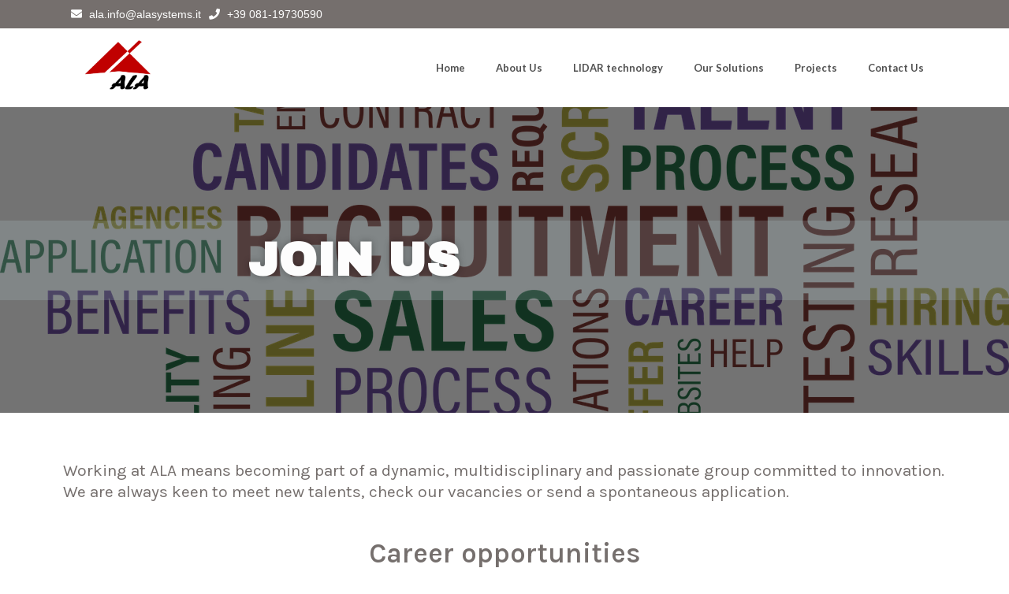

--- FILE ---
content_type: text/html; charset=UTF-8
request_url: https://alasystems.it/join-us/
body_size: 11866
content:
<!DOCTYPE html>
<html lang="it-IT">
<head>
<meta charset="UTF-8">
<meta name="SKYPE_TOOLBAR" content="SKYPE_TOOLBAR_PARSER_COMPATIBLE">
<meta name="viewport" content="width=device-width">
<link rel="profile" href="http://gmpg.org/xfn/11">
<link rel="pingback" href="https://alasystems.it/xmlrpc.php">
<!--[if lt IE 9]>
<script type="text/javascript" src="https://alasystems.it/wp-content/themes/spangle-pro/js/html5.js"></script>
<link rel="stylesheet" href="https://alasystems.it/wp-content/themes/spangle-pro/css/ie.css" type="text/css" media="all" />
<![endif]-->
<title>Join us &#8211; ala srl</title>
<meta name='robots' content='max-image-preview:large' />
<link rel='dns-prefetch' href='//fonts.googleapis.com' />
<link rel="alternate" type="application/rss+xml" title="ala srl &raquo; Feed" href="https://alasystems.it/feed/" />
<link rel="alternate" type="application/rss+xml" title="ala srl &raquo; Feed dei commenti" href="https://alasystems.it/comments/feed/" />
<link rel="alternate" title="oEmbed (JSON)" type="application/json+oembed" href="https://alasystems.it/wp-json/oembed/1.0/embed?url=https%3A%2F%2Falasystems.it%2Fjoin-us%2F" />
<link rel="alternate" title="oEmbed (XML)" type="text/xml+oembed" href="https://alasystems.it/wp-json/oembed/1.0/embed?url=https%3A%2F%2Falasystems.it%2Fjoin-us%2F&#038;format=xml" />
<style id='wp-img-auto-sizes-contain-inline-css' type='text/css'>
img:is([sizes=auto i],[sizes^="auto," i]){contain-intrinsic-size:3000px 1500px}
/*# sourceURL=wp-img-auto-sizes-contain-inline-css */
</style>
<style id='wp-emoji-styles-inline-css' type='text/css'>

	img.wp-smiley, img.emoji {
		display: inline !important;
		border: none !important;
		box-shadow: none !important;
		height: 1em !important;
		width: 1em !important;
		margin: 0 0.07em !important;
		vertical-align: -0.1em !important;
		background: none !important;
		padding: 0 !important;
	}
/*# sourceURL=wp-emoji-styles-inline-css */
</style>
<link rel='stylesheet' id='wp-block-library-css' href='https://alasystems.it/wp-includes/css/dist/block-library/style.min.css?ver=6.9' type='text/css' media='all' />
<style id='global-styles-inline-css' type='text/css'>
:root{--wp--preset--aspect-ratio--square: 1;--wp--preset--aspect-ratio--4-3: 4/3;--wp--preset--aspect-ratio--3-4: 3/4;--wp--preset--aspect-ratio--3-2: 3/2;--wp--preset--aspect-ratio--2-3: 2/3;--wp--preset--aspect-ratio--16-9: 16/9;--wp--preset--aspect-ratio--9-16: 9/16;--wp--preset--color--black: #000000;--wp--preset--color--cyan-bluish-gray: #abb8c3;--wp--preset--color--white: #ffffff;--wp--preset--color--pale-pink: #f78da7;--wp--preset--color--vivid-red: #cf2e2e;--wp--preset--color--luminous-vivid-orange: #ff6900;--wp--preset--color--luminous-vivid-amber: #fcb900;--wp--preset--color--light-green-cyan: #7bdcb5;--wp--preset--color--vivid-green-cyan: #00d084;--wp--preset--color--pale-cyan-blue: #8ed1fc;--wp--preset--color--vivid-cyan-blue: #0693e3;--wp--preset--color--vivid-purple: #9b51e0;--wp--preset--gradient--vivid-cyan-blue-to-vivid-purple: linear-gradient(135deg,rgb(6,147,227) 0%,rgb(155,81,224) 100%);--wp--preset--gradient--light-green-cyan-to-vivid-green-cyan: linear-gradient(135deg,rgb(122,220,180) 0%,rgb(0,208,130) 100%);--wp--preset--gradient--luminous-vivid-amber-to-luminous-vivid-orange: linear-gradient(135deg,rgb(252,185,0) 0%,rgb(255,105,0) 100%);--wp--preset--gradient--luminous-vivid-orange-to-vivid-red: linear-gradient(135deg,rgb(255,105,0) 0%,rgb(207,46,46) 100%);--wp--preset--gradient--very-light-gray-to-cyan-bluish-gray: linear-gradient(135deg,rgb(238,238,238) 0%,rgb(169,184,195) 100%);--wp--preset--gradient--cool-to-warm-spectrum: linear-gradient(135deg,rgb(74,234,220) 0%,rgb(151,120,209) 20%,rgb(207,42,186) 40%,rgb(238,44,130) 60%,rgb(251,105,98) 80%,rgb(254,248,76) 100%);--wp--preset--gradient--blush-light-purple: linear-gradient(135deg,rgb(255,206,236) 0%,rgb(152,150,240) 100%);--wp--preset--gradient--blush-bordeaux: linear-gradient(135deg,rgb(254,205,165) 0%,rgb(254,45,45) 50%,rgb(107,0,62) 100%);--wp--preset--gradient--luminous-dusk: linear-gradient(135deg,rgb(255,203,112) 0%,rgb(199,81,192) 50%,rgb(65,88,208) 100%);--wp--preset--gradient--pale-ocean: linear-gradient(135deg,rgb(255,245,203) 0%,rgb(182,227,212) 50%,rgb(51,167,181) 100%);--wp--preset--gradient--electric-grass: linear-gradient(135deg,rgb(202,248,128) 0%,rgb(113,206,126) 100%);--wp--preset--gradient--midnight: linear-gradient(135deg,rgb(2,3,129) 0%,rgb(40,116,252) 100%);--wp--preset--font-size--small: 13px;--wp--preset--font-size--medium: 20px;--wp--preset--font-size--large: 36px;--wp--preset--font-size--x-large: 42px;--wp--preset--spacing--20: 0.44rem;--wp--preset--spacing--30: 0.67rem;--wp--preset--spacing--40: 1rem;--wp--preset--spacing--50: 1.5rem;--wp--preset--spacing--60: 2.25rem;--wp--preset--spacing--70: 3.38rem;--wp--preset--spacing--80: 5.06rem;--wp--preset--shadow--natural: 6px 6px 9px rgba(0, 0, 0, 0.2);--wp--preset--shadow--deep: 12px 12px 50px rgba(0, 0, 0, 0.4);--wp--preset--shadow--sharp: 6px 6px 0px rgba(0, 0, 0, 0.2);--wp--preset--shadow--outlined: 6px 6px 0px -3px rgb(255, 255, 255), 6px 6px rgb(0, 0, 0);--wp--preset--shadow--crisp: 6px 6px 0px rgb(0, 0, 0);}:where(.is-layout-flex){gap: 0.5em;}:where(.is-layout-grid){gap: 0.5em;}body .is-layout-flex{display: flex;}.is-layout-flex{flex-wrap: wrap;align-items: center;}.is-layout-flex > :is(*, div){margin: 0;}body .is-layout-grid{display: grid;}.is-layout-grid > :is(*, div){margin: 0;}:where(.wp-block-columns.is-layout-flex){gap: 2em;}:where(.wp-block-columns.is-layout-grid){gap: 2em;}:where(.wp-block-post-template.is-layout-flex){gap: 1.25em;}:where(.wp-block-post-template.is-layout-grid){gap: 1.25em;}.has-black-color{color: var(--wp--preset--color--black) !important;}.has-cyan-bluish-gray-color{color: var(--wp--preset--color--cyan-bluish-gray) !important;}.has-white-color{color: var(--wp--preset--color--white) !important;}.has-pale-pink-color{color: var(--wp--preset--color--pale-pink) !important;}.has-vivid-red-color{color: var(--wp--preset--color--vivid-red) !important;}.has-luminous-vivid-orange-color{color: var(--wp--preset--color--luminous-vivid-orange) !important;}.has-luminous-vivid-amber-color{color: var(--wp--preset--color--luminous-vivid-amber) !important;}.has-light-green-cyan-color{color: var(--wp--preset--color--light-green-cyan) !important;}.has-vivid-green-cyan-color{color: var(--wp--preset--color--vivid-green-cyan) !important;}.has-pale-cyan-blue-color{color: var(--wp--preset--color--pale-cyan-blue) !important;}.has-vivid-cyan-blue-color{color: var(--wp--preset--color--vivid-cyan-blue) !important;}.has-vivid-purple-color{color: var(--wp--preset--color--vivid-purple) !important;}.has-black-background-color{background-color: var(--wp--preset--color--black) !important;}.has-cyan-bluish-gray-background-color{background-color: var(--wp--preset--color--cyan-bluish-gray) !important;}.has-white-background-color{background-color: var(--wp--preset--color--white) !important;}.has-pale-pink-background-color{background-color: var(--wp--preset--color--pale-pink) !important;}.has-vivid-red-background-color{background-color: var(--wp--preset--color--vivid-red) !important;}.has-luminous-vivid-orange-background-color{background-color: var(--wp--preset--color--luminous-vivid-orange) !important;}.has-luminous-vivid-amber-background-color{background-color: var(--wp--preset--color--luminous-vivid-amber) !important;}.has-light-green-cyan-background-color{background-color: var(--wp--preset--color--light-green-cyan) !important;}.has-vivid-green-cyan-background-color{background-color: var(--wp--preset--color--vivid-green-cyan) !important;}.has-pale-cyan-blue-background-color{background-color: var(--wp--preset--color--pale-cyan-blue) !important;}.has-vivid-cyan-blue-background-color{background-color: var(--wp--preset--color--vivid-cyan-blue) !important;}.has-vivid-purple-background-color{background-color: var(--wp--preset--color--vivid-purple) !important;}.has-black-border-color{border-color: var(--wp--preset--color--black) !important;}.has-cyan-bluish-gray-border-color{border-color: var(--wp--preset--color--cyan-bluish-gray) !important;}.has-white-border-color{border-color: var(--wp--preset--color--white) !important;}.has-pale-pink-border-color{border-color: var(--wp--preset--color--pale-pink) !important;}.has-vivid-red-border-color{border-color: var(--wp--preset--color--vivid-red) !important;}.has-luminous-vivid-orange-border-color{border-color: var(--wp--preset--color--luminous-vivid-orange) !important;}.has-luminous-vivid-amber-border-color{border-color: var(--wp--preset--color--luminous-vivid-amber) !important;}.has-light-green-cyan-border-color{border-color: var(--wp--preset--color--light-green-cyan) !important;}.has-vivid-green-cyan-border-color{border-color: var(--wp--preset--color--vivid-green-cyan) !important;}.has-pale-cyan-blue-border-color{border-color: var(--wp--preset--color--pale-cyan-blue) !important;}.has-vivid-cyan-blue-border-color{border-color: var(--wp--preset--color--vivid-cyan-blue) !important;}.has-vivid-purple-border-color{border-color: var(--wp--preset--color--vivid-purple) !important;}.has-vivid-cyan-blue-to-vivid-purple-gradient-background{background: var(--wp--preset--gradient--vivid-cyan-blue-to-vivid-purple) !important;}.has-light-green-cyan-to-vivid-green-cyan-gradient-background{background: var(--wp--preset--gradient--light-green-cyan-to-vivid-green-cyan) !important;}.has-luminous-vivid-amber-to-luminous-vivid-orange-gradient-background{background: var(--wp--preset--gradient--luminous-vivid-amber-to-luminous-vivid-orange) !important;}.has-luminous-vivid-orange-to-vivid-red-gradient-background{background: var(--wp--preset--gradient--luminous-vivid-orange-to-vivid-red) !important;}.has-very-light-gray-to-cyan-bluish-gray-gradient-background{background: var(--wp--preset--gradient--very-light-gray-to-cyan-bluish-gray) !important;}.has-cool-to-warm-spectrum-gradient-background{background: var(--wp--preset--gradient--cool-to-warm-spectrum) !important;}.has-blush-light-purple-gradient-background{background: var(--wp--preset--gradient--blush-light-purple) !important;}.has-blush-bordeaux-gradient-background{background: var(--wp--preset--gradient--blush-bordeaux) !important;}.has-luminous-dusk-gradient-background{background: var(--wp--preset--gradient--luminous-dusk) !important;}.has-pale-ocean-gradient-background{background: var(--wp--preset--gradient--pale-ocean) !important;}.has-electric-grass-gradient-background{background: var(--wp--preset--gradient--electric-grass) !important;}.has-midnight-gradient-background{background: var(--wp--preset--gradient--midnight) !important;}.has-small-font-size{font-size: var(--wp--preset--font-size--small) !important;}.has-medium-font-size{font-size: var(--wp--preset--font-size--medium) !important;}.has-large-font-size{font-size: var(--wp--preset--font-size--large) !important;}.has-x-large-font-size{font-size: var(--wp--preset--font-size--x-large) !important;}
/*# sourceURL=global-styles-inline-css */
</style>

<style id='classic-theme-styles-inline-css' type='text/css'>
/*! This file is auto-generated */
.wp-block-button__link{color:#fff;background-color:#32373c;border-radius:9999px;box-shadow:none;text-decoration:none;padding:calc(.667em + 2px) calc(1.333em + 2px);font-size:1.125em}.wp-block-file__button{background:#32373c;color:#fff;text-decoration:none}
/*# sourceURL=/wp-includes/css/classic-themes.min.css */
</style>
<link rel='stylesheet' id='spangle-pro-gfonts-lato-css' href='//fonts.googleapis.com/css?family=Lato%3A400%2C300%2C300italic%2C400italic%2C700%2C700italic&#038;ver=6.9' type='text/css' media='all' />
<link rel='stylesheet' id='spangle-pro-gfonts-body-css' href='//fonts.googleapis.com/css?family=Karla&#038;subset=cyrillic%2Carabic%2Cbengali%2Ccyrillic%2Ccyrillic-ext%2Cdevanagari%2Cgreek%2Cgreek-ext%2Cgujarati%2Chebrew%2Clatin-ext%2Ctamil%2Ctelugu%2Cthai%2Cvietnamese%2Clatin&#038;ver=6.9' type='text/css' media='all' />
<link rel='stylesheet' id='spangle-pro-gfonts-logo-css' href='//fonts.googleapis.com/css?family=Lato&#038;subset=cyrillic%2Carabic%2Cbengali%2Ccyrillic%2Ccyrillic-ext%2Cdevanagari%2Cgreek%2Cgreek-ext%2Cgujarati%2Chebrew%2Clatin-ext%2Ctamil%2Ctelugu%2Cthai%2Cvietnamese%2Clatin&#038;ver=6.9' type='text/css' media='all' />
<link rel='stylesheet' id='spangle-pro-gfonts-nav-css' href='//fonts.googleapis.com/css?family=Lato&#038;subset=cyrillic%2Carabic%2Cbengali%2Ccyrillic%2Ccyrillic-ext%2Cdevanagari%2Cgreek%2Cgreek-ext%2Cgujarati%2Chebrew%2Clatin-ext%2Ctamil%2Ctelugu%2Cthai%2Cvietnamese%2Clatin&#038;ver=6.9' type='text/css' media='all' />
<link rel='stylesheet' id='spangle-pro-gfonts-heading-css' href='//fonts.googleapis.com/css?family=Lato&#038;subset=cyrillic%2Carabic%2Cbengali%2Ccyrillic%2Ccyrillic-ext%2Cdevanagari%2Cgreek%2Cgreek-ext%2Cgujarati%2Chebrew%2Clatin-ext%2Ctamil%2Ctelugu%2Cthai%2Cvietnamese%2Clatin&#038;ver=6.9' type='text/css' media='all' />
<link rel='stylesheet' id='spangle-pro-gfonts-sectiontitle-css' href='//fonts.googleapis.com/css?family=Lato&#038;subset=cyrillic%2Carabic%2Cbengali%2Ccyrillic%2Ccyrillic-ext%2Cdevanagari%2Cgreek%2Cgreek-ext%2Cgujarati%2Chebrew%2Clatin-ext%2Ctamil%2Ctelugu%2Cthai%2Cvietnamese%2Clatin&#038;ver=6.9' type='text/css' media='all' />
<link rel='stylesheet' id='spangle-pro-gfonts-slidetitle-css' href='//fonts.googleapis.com/css?family=Lato&#038;subset=cyrillic%2Carabic%2Cbengali%2Ccyrillic%2Ccyrillic-ext%2Cdevanagari%2Cgreek%2Cgreek-ext%2Cgujarati%2Chebrew%2Clatin-ext%2Ctamil%2Ctelugu%2Cthai%2Cvietnamese%2Clatin&#038;ver=6.9' type='text/css' media='all' />
<link rel='stylesheet' id='spangle-pro-gfonts-slidedes-css' href='//fonts.googleapis.com/css?family=Lato&#038;subset=cyrillic%2Carabic%2Cbengali%2Ccyrillic%2Ccyrillic-ext%2Cdevanagari%2Cgreek%2Cgreek-ext%2Cgujarati%2Chebrew%2Clatin-ext%2Ctamil%2Ctelugu%2Cthai%2Cvietnamese%2Clatin&#038;ver=6.9' type='text/css' media='all' />
<link rel='stylesheet' id='spangle-pro-basic-style-css' href='https://alasystems.it/wp-content/themes/spangle-pro/style.css?ver=6.9' type='text/css' media='all' />
<link rel='stylesheet' id='spangle-pro-editor-style-css' href='https://alasystems.it/wp-content/themes/spangle-pro/editor-style.css?ver=6.9' type='text/css' media='all' />
<link rel='stylesheet' id='spangle-pro-base-style-css' href='https://alasystems.it/wp-content/themes/spangle-pro/css/default.css?ver=6.9' type='text/css' media='all' />
<link rel='stylesheet' id='spangle-pro-fontawesome-all-style-css' href='https://alasystems.it/wp-content/themes/spangle-pro/fontsawesome/css/fontawesome-all.css?ver=6.9' type='text/css' media='all' />
<link rel='stylesheet' id='spangle-pro-animation-css' href='https://alasystems.it/wp-content/themes/spangle-pro/css/animation.css?ver=6.9' type='text/css' media='all' />
<link rel='stylesheet' id='spangle-pro-testimonialslider-style-css' href='https://alasystems.it/wp-content/themes/spangle-pro/testimonialsrotator/js/tm-rotator.css?ver=6.9' type='text/css' media='all' />
<link rel='stylesheet' id='spangle-pro-responsive-style-css' href='https://alasystems.it/wp-content/themes/spangle-pro/css/responsive.css?ver=6.9' type='text/css' media='all' />
<link rel='stylesheet' id='spangle-pro-owl-style-css' href='https://alasystems.it/wp-content/themes/spangle-pro/testimonialsrotator/js/owl.carousel.css?ver=6.9' type='text/css' media='all' />
<link rel='stylesheet' id='spangle-pro-mixitup-style-css' href='https://alasystems.it/wp-content/themes/spangle-pro/mixitup/style-mixitup.css?ver=6.9' type='text/css' media='all' />
<link rel='stylesheet' id='spangle-pro-prettyphoto-style-css' href='https://alasystems.it/wp-content/themes/spangle-pro/mixitup/prettyPhotoe735.css?ver=6.9' type='text/css' media='all' />
<link rel='stylesheet' id='spangle-pro-flexiselcss-css' href='https://alasystems.it/wp-content/themes/spangle-pro/css/flexiselcss.css?ver=6.9' type='text/css' media='all' />
<link rel='stylesheet' id='spangle-pro-animation-style-css' href='https://alasystems.it/wp-content/themes/spangle-pro/css/animation-style.css?ver=6.9' type='text/css' media='all' />
<link rel='stylesheet' id='elementor-icons-css' href='https://alasystems.it/wp-content/plugins/elementor/assets/lib/eicons/css/elementor-icons.min.css?ver=5.12.0' type='text/css' media='all' />
<link rel='stylesheet' id='elementor-frontend-css' href='https://alasystems.it/wp-content/plugins/elementor/assets/css/frontend.min.css?ver=3.4.3' type='text/css' media='all' />
<style id='elementor-frontend-inline-css' type='text/css'>
@font-face{font-family:eicons;src:url(https://alasystems.it/wp-content/plugins/elementor/assets/lib/eicons/fonts/eicons.eot?5.10.0);src:url(https://alasystems.it/wp-content/plugins/elementor/assets/lib/eicons/fonts/eicons.eot?5.10.0#iefix) format("embedded-opentype"),url(https://alasystems.it/wp-content/plugins/elementor/assets/lib/eicons/fonts/eicons.woff2?5.10.0) format("woff2"),url(https://alasystems.it/wp-content/plugins/elementor/assets/lib/eicons/fonts/eicons.woff?5.10.0) format("woff"),url(https://alasystems.it/wp-content/plugins/elementor/assets/lib/eicons/fonts/eicons.ttf?5.10.0) format("truetype"),url(https://alasystems.it/wp-content/plugins/elementor/assets/lib/eicons/fonts/eicons.svg?5.10.0#eicon) format("svg");font-weight:400;font-style:normal}
/*# sourceURL=elementor-frontend-inline-css */
</style>
<link rel='stylesheet' id='elementor-post-6-css' href='https://alasystems.it/wp-content/uploads/elementor/css/post-6.css?ver=1681987251' type='text/css' media='all' />
<link rel='stylesheet' id='elementor-post-2737-css' href='https://alasystems.it/wp-content/uploads/elementor/css/post-2737.css?ver=1682669073' type='text/css' media='all' />
<link rel='stylesheet' id='google-fonts-1-css' href='https://fonts.googleapis.com/css?family=Roboto%3A100%2C100italic%2C200%2C200italic%2C300%2C300italic%2C400%2C400italic%2C500%2C500italic%2C600%2C600italic%2C700%2C700italic%2C800%2C800italic%2C900%2C900italic%7CRoboto+Slab%3A100%2C100italic%2C200%2C200italic%2C300%2C300italic%2C400%2C400italic%2C500%2C500italic%2C600%2C600italic%2C700%2C700italic%2C800%2C800italic%2C900%2C900italic%7CArchivo+Black%3A100%2C100italic%2C200%2C200italic%2C300%2C300italic%2C400%2C400italic%2C500%2C500italic%2C600%2C600italic%2C700%2C700italic%2C800%2C800italic%2C900%2C900italic%7CKarla%3A100%2C100italic%2C200%2C200italic%2C300%2C300italic%2C400%2C400italic%2C500%2C500italic%2C600%2C600italic%2C700%2C700italic%2C800%2C800italic%2C900%2C900italic&#038;display=auto&#038;ver=6.9' type='text/css' media='all' />
<script type="text/javascript" src="https://alasystems.it/wp-includes/js/jquery/jquery.min.js?ver=3.7.1" id="jquery-core-js"></script>
<script type="text/javascript" src="https://alasystems.it/wp-includes/js/jquery/jquery-migrate.min.js?ver=3.4.1" id="jquery-migrate-js"></script>
<script type="text/javascript" src="https://alasystems.it/wp-content/themes/spangle-pro/js/custom.js?ver=6.9" id="spangle-pro-customscripts-js"></script>
<script type="text/javascript" src="https://alasystems.it/wp-content/themes/spangle-pro/testimonialsrotator/js/jquery.quovolver.min.js?ver=6.9" id="spangle-pro-testimonialsminjs-js"></script>
<script type="text/javascript" src="https://alasystems.it/wp-content/themes/spangle-pro/testimonialsrotator/js/owl.carousel.js?ver=6.9" id="spangle-pro-owljs-js"></script>
<script type="text/javascript" src="https://alasystems.it/wp-content/themes/spangle-pro/counter/js/jquery.counterup.min.js?ver=6.9" id="spangle-pro-counterup-js"></script>
<script type="text/javascript" src="https://alasystems.it/wp-content/themes/spangle-pro/counter/js/waypoints.min.js?ver=6.9" id="spangle-pro-waypoints-js"></script>
<script type="text/javascript" src="https://alasystems.it/wp-content/themes/spangle-pro/mixitup/jquery_013.js?ver=6.9" id="spangle-pro-jquery_013-script-js"></script>
<script type="text/javascript" src="https://alasystems.it/wp-content/themes/spangle-pro/mixitup/jquery_003.js?ver=6.9" id="spangle-pro-jquery_003-script-js"></script>
<script type="text/javascript" src="https://alasystems.it/wp-content/themes/spangle-pro/mixitup/screen.js?ver=6.9" id="spangle-pro-screen-script-js"></script>
<script type="text/javascript" src="https://alasystems.it/wp-content/themes/spangle-pro/mixitup/jquery.prettyPhoto5152.js?ver=6.9" id="spangle-pro-prettyphoto-script-js"></script>
<script type="text/javascript" src="https://alasystems.it/wp-content/themes/spangle-pro/js/jquery.flexisel.js?ver=6.9" id="spangle-pro-flexisel-js"></script>
<script type="text/javascript" src="https://alasystems.it/wp-content/themes/spangle-pro/js/custom-animation.js?ver=6.9" id="spangle-pro-custom-animation-js"></script>
<link rel="https://api.w.org/" href="https://alasystems.it/wp-json/" /><link rel="alternate" title="JSON" type="application/json" href="https://alasystems.it/wp-json/wp/v2/pages/2737" /><link rel="EditURI" type="application/rsd+xml" title="RSD" href="https://alasystems.it/xmlrpc.php?rsd" />
<meta name="generator" content="WordPress 6.9" />
<link rel="canonical" href="https://alasystems.it/join-us/" />
<link rel='shortlink' href='https://alasystems.it/?p=2737' />
    	
    	<script>
		jQuery(window).bind('scroll', function() {
	var wwd = jQuery(window).width();
	if( wwd > 939 ){
		var navHeight = jQuery( window ).height() - 575;
				if (jQuery(window).scrollTop() > navHeight) {
			jQuery(".header").addClass('fixed');
		}else {
			jQuery(".header").removeClass('fixed');
		}
			}
});	



jQuery(window).load(function() {   
  jQuery('.owl-carousel').owlCarousel({
    loop:true,	
	autoplay: true,
	autoplayTimeout: 8000,
    margin:20,
    nav:true,
	dots: false,
    responsive:{
        0:{
            items:1
        },
        600:{
            items:1
        },
        1000:{
            items:1
        }
    }
})
    
  });


jQuery(document).ready(function() {
  
  jQuery('.link').on('click', function(event){
    var $this = jQuery(this);
    if($this.hasClass('clicked')){
      $this.removeAttr('style').removeClass('clicked');
    } else{
      $this.css('background','#7fc242').addClass('clicked');
    }
  });
 
});
		</script>
<style>body{font-family:'Karla', sans-serif;}body, .contact-form-section .address,  .accordion-box .acc-content{color:#cec9c8;}body{font-size:13px}.logo h1 {font-family:Lato;color:#ffffff;font-size:38px}.tagline{color:#ffffff;}.logo img{height:65px;}.sitenav ul li:hover > ul{background-color:#ffffff;}.sitenav ul li ul li{border-color:#d3d2d2;}.sitenav ul{font-family:'Lato', sans-serif;font-size:13px}.sitenav ul li a, .sitenav ul li.current_page_item ul.sub-menu li a, .sitenav ul li.current-menu-parent ul.sub-menu li a{color:#515151;}h2.section_title{ font-family:Lato; font-size:30px; color:#4b4a4a; }h2.section_title::after{  border-color:#4b4a4a; }a:hover, .slide_toggle a:hover{color:#272727;}.footer h5{color:#ffffff; font-size:18px;  border-color:#303030; }.copyright-txt{color:#ffffff}.design-by{color:#ffffff}.header{background-color:#ffffff;}.social-icons a{ color:#ffffff;}.social-icons a:hover{ color:#111111; }.button, #commentform input#submit, input.search-submit, .post-password-form input[type=submit], p.read-more a, .pagination ul li span, .pagination ul li a, .headertop .right a, .wpcf7 form input[type='submit'], #sidebar .search-form input.search-submit{ color:#ffffff; }.button:hover, #commentform input#submit:hover, input.search-submit:hover, .post-password-form input[type=submit]:hover, p.read-more a:hover, .pagination ul li .current, .pagination ul li a:hover,.headertop .right a:hover, .wpcf7 form input[type='submit']:hover{background-color:#424242; color:#ffffff;}a.morebutton{ color:#ffffff; }a.morebutton:hover{background-color:#424242; color:#ffffff;}a.buttonstyle1{background-color:#424242; color:#ffffff; }a.buttonstyle1:hover{ color:#ffffff;}aside.widget, #sidebar .search-form input.search-field{ background-color:#F0EFEF; color:#6e6d6d;  }h3.widget-title{ color:#ffffff;}#footer-wrapper{background-color:#201d1b; color:#c1c0c0;}.contactdetail a{color:#c1c0c0; }.nivo-controlNav a{background-color:#ffffff}.nivo-controlNav a{border-color:#ffffff}#sidebar ul li{border-color:#d0cfcf}#sidebar ul li a{color:#78797c; }.nivo-caption h2{ font-family:Lato; color:#ffffff; font-size:30px;}.nivo-caption p{font-family:Lato; color:#ffffff; font-size:16px;}.toggle a{ color:#ffffff; }h1,h2,h3,h4,h5,h6{ font-family:Lato; }h1{ font-size:30px; color:#515151;}h2{ font-size:28px; color:#515151;}h3{ font-size:18px; color:#515151;}h4{ font-size:22px; color:#515151;}h5{font-size:20px; color:#515151;}h6{ font-size:14px; color:#515151;}.appointmentbtn{ color:1; border-color:1;}.appointmentbtn:hover{ color:1; border-color:1;}.footer .social-icons a{ color:#c1c0c0; border-color:#c1c0c0;}.nivo-directionNav a{background-color:rgba(0,0,0,0.7);}.nivo-caption{background-color:rgba(0,0,0,0.6);}ul.portfoliofilter li a{ background-color:#f1f1f1;  color:#6e6d6d; border-color:#cccccc;}ul.portfoliofilter li a.selected, ul.portfoliofilter li a:hover,ul.portfoliofilter li:hover a{  color:#ffffff; }.holderwrap h5{ color:#ffffff; }.holderwrap h5::after{ background-color:#ffffff; }.news-box h6 a{ color:#4b4a4a; }.pagecontent{ background-color:#f6f4f4; color:#6e6d6d; }.fourbox h3{ color:#404040; }.fourbox:hover h3{ color:1; }.pagemore{ color:#404040; border-color:#404040; }.fourbox:hover .pagemore{ background-color:1; color:1; border-color:1; }.teammember-content{ background-color:#ffffff; color:#686868;}.teammember-content h4{ color:#555555;}#testimonialswrap h2.section_title{ color:#ffffff; }#testimonialswrap h2.section_title::after{ border-color:#ffffff; }#clienttestiminials .item{ color:#cccccc; }#clienttestiminials h6 a{ color:#ffffff; }.skill-bg{ background-color:#E0DFDF; }.skillbar-bar{ background-color:#65676A !important; }ul.recent-post li a{ color:#ffffff; }.counterlist h6{ color:#999999; }.counterlist .counter{ color:#ffffff; }.button, 
			#commentform input#submit, 
			input.search-submit, 
			.post-password-form input[type='submit'], 
			p.read-more a, 
			.pagination ul li span, 
			.pagination ul li a, 			
			.wpcf7 form input[type='submit'], 
			#sidebar .search-form input.search-submit,
			.nivo-controlNav a.active,
			.fourbox:hover .pagemore,						
			ul.portfoliofilter li a.selected, 
			ul.portfoliofilter li a:hover,
			ul.portfoliofilter li:hover a,
			.holderwrap,
			.owl-controls .owl-dot.active,
			.button:hover, 
			#commentform input#submit:hover, 
			input.search-submit:hover, 
			.post-password-form input[type=submit]:hover, 
			p.read-more a:hover, 
			.pagination ul li .current, 
			.pagination ul li a:hover,
			.headertop .right a:hover, 
			.wpcf7 form input[type='submit']:hover,
			.shopnow:hover,
			h3.widget-title,
			.box2,
			.toggle a,
			a.morebutton,
			a.buttonstyle1:hover,
			.shopnow:hover,
			.header-top,
			.logo,
			.themefeatures .one_third:hover,
			.home-post-comment,
			#projectsection .item,
			.teammember-list .thumnailbx{ background-color:#756f6d; }.fourbox:hover h3,			
			.footer h5 span, 
			.footer ul li a:hover, 
			.footer ul li.current_page_item a, 
			div.recent-post a:hover,
			.footer .social-icons a:hover,
			.copyright-wrapper a,
			a, 
			.slide_toggle a, 
			.news-box h6 a:hover,
			.sitenav ul li a:hover, 
			.sitenav ul li.current_page_item a, 
			.sitenav ul li.current_page_item ul li a:hover,
			.sitenav ul li.current-menu-parent a, 
			.sitenav ul li:hover,
			.sitenav ul li.current_page_item ul.sub-menu li a:hover, 
			.sitenav ul li.current-menu-parent ul.sub-menu li a:hover,
			.sitenav ul li.current-menu-parent ul.sub-menu li.current_page_item a,
			.sitenav ul li:hover,
			#sidebar ul li a:hover,
			.counterlist i,
			#clienttestiminials span,
			.bestsell-wrap .one_fourth h5{ color:#756f6d; }.footer .social-icons a:hover,
			ul.portfoliofilter li a.selected, 
			ul.portfoliofilter li a:hover,
			ul.portfoliofilter li:hover a,
			.fourbox:hover .thumbbx,
			.header.fixed,
			.fourbox:hover .pagemore,
			.counterlist h6::after,
			.teammember-list span.title::after,
			.teammember-list:hover .titledesbox,
			.bestsell-wrap .one_fourth:hover img{ border-color:#756f6d; }</style>	<style type="text/css">
		
	</style>
	<link rel="icon" href="https://alasystems.it/wp-content/uploads/2021/03/cropped-LOGO_penne_a_sfera-32x32.png" sizes="32x32" />
<link rel="icon" href="https://alasystems.it/wp-content/uploads/2021/03/cropped-LOGO_penne_a_sfera-192x192.png" sizes="192x192" />
<link rel="apple-touch-icon" href="https://alasystems.it/wp-content/uploads/2021/03/cropped-LOGO_penne_a_sfera-180x180.png" />
<meta name="msapplication-TileImage" content="https://alasystems.it/wp-content/uploads/2021/03/cropped-LOGO_penne_a_sfera-270x270.png" />
		<style type="text/css" id="wp-custom-css">
			

/** Start Template Kit CSS: Science (css/customizer.css) **/

.envato-kit-32-link-btn .elementor-button-text{
	color: #333;
}

/** End Template Kit CSS: Science (css/customizer.css) **/



/** Start Block Kit CSS: 71-3-d415519effd9e11f35d2438c58ea7ebf **/

.envato-block__preview{overflow: visible;}

/** End Block Kit CSS: 71-3-d415519effd9e11f35d2438c58ea7ebf **/



/** Start Block Kit CSS: 144-3-3a7d335f39a8579c20cdf02f8d462582 **/

.envato-block__preview{overflow: visible;}

/* Envato Kit 141 Custom Styles - Applied to the element under Advanced */

.elementor-headline-animation-type-drop-in .elementor-headline-dynamic-wrapper{
	text-align: center;
}
.envato-kit-141-top-0 h1,
.envato-kit-141-top-0 h2,
.envato-kit-141-top-0 h3,
.envato-kit-141-top-0 h4,
.envato-kit-141-top-0 h5,
.envato-kit-141-top-0 h6,
.envato-kit-141-top-0 p {
	margin-top: 0;
}

.envato-kit-141-newsletter-inline .elementor-field-textual.elementor-size-md {
	padding-left: 1.5rem;
	padding-right: 1.5rem;
}

.envato-kit-141-bottom-0 p {
	margin-bottom: 0;
}

.envato-kit-141-bottom-8 .elementor-price-list .elementor-price-list-item .elementor-price-list-header {
	margin-bottom: .5rem;
}

.envato-kit-141.elementor-widget-testimonial-carousel.elementor-pagination-type-bullets .swiper-container {
	padding-bottom: 52px;
}

.envato-kit-141-display-inline {
	display: inline-block;
}

.envato-kit-141 .elementor-slick-slider ul.slick-dots {
	bottom: -40px;
}

/** End Block Kit CSS: 144-3-3a7d335f39a8579c20cdf02f8d462582 **/



/** Start Block Kit CSS: 141-3-1d55f1e76be9fb1a8d9de88accbe962f **/

.envato-kit-138-bracket .elementor-widget-container > *:before{
	content:"[";
	color:#ffab00;
	display:inline-block;
	margin-right:4px;
	line-height:1em;
	position:relative;
	top:-1px;
}

.envato-kit-138-bracket .elementor-widget-container > *:after{
	content:"]";
	color:#ffab00;
	display:inline-block;
	margin-left:4px;
	line-height:1em;
	position:relative;
	top:-1px;
}

/** End Block Kit CSS: 141-3-1d55f1e76be9fb1a8d9de88accbe962f **/



/** Start Block Kit CSS: 135-3-c665d4805631b9a8bf464e65129b2f58 **/

.envato-block__preview{overflow: visible;}

/** End Block Kit CSS: 135-3-c665d4805631b9a8bf464e65129b2f58 **/



/** Start Block Kit CSS: 136-3-fc37602abad173a9d9d95d89bbe6bb80 **/

.envato-block__preview{overflow: visible !important;}

/** End Block Kit CSS: 136-3-fc37602abad173a9d9d95d89bbe6bb80 **/

		</style>
		<link rel='stylesheet' id='e-animations-css' href='https://alasystems.it/wp-content/plugins/elementor/assets/lib/animations/animations.min.css?ver=3.4.3' type='text/css' media='all' />
</head>

<body id="top" class="wp-singular page-template page-template-elementor_header_footer page page-id-2737 wp-theme-spangle-pro elementor-default elementor-template-full-width elementor-kit-6 elementor-page elementor-page-2737">
<div id="pagewrap" >

<div class="header-top">
  <div class="container">   
     <div class="left"><i class="fa fa-phone"></i> +39 081-19730590<span class="phno"><a href="mailto:info@sitename.com"><i class="fa fa-envelope"></i> ala.info@alasystems.it</span></div>
     <div class="right"></div>
     <div class="clear"></div>   
  </div>
 </div><!--end header-top-->

<div class="header">
	<div class="container">
      <div class="logo imagelogo">
                          <a href="https://alasystems.it/"><img src="https://alasystems.it/wp-content/uploads/2021/03/LOGO_penne_a_sfera.png" / ></a>               
                        				    </div><!-- .logo -->                 
    <div class="header_right">  
     		<div class="toggle">
    	<a class="toggleMenu" href="#">
		            Menu         
                          </a>
    </div><!-- toggle -->
    <div class="sitenav">                   
   	 <div class="menu-primary-container"><ul id="menu-primary" class="menu"><li id="menu-item-492" class="menu-item menu-item-type-custom menu-item-object-custom menu-item-home menu-item-492"><a href="https://alasystems.it">Home</a></li>
<li id="menu-item-4923" class="menu-item menu-item-type-post_type menu-item-object-page menu-item-4923"><a href="https://alasystems.it/about-us_more/">About Us</a></li>
<li id="menu-item-809" class="menu-item menu-item-type-post_type menu-item-object-page menu-item-809"><a href="https://alasystems.it/lidar-technology/">LIDAR technology</a></li>
<li id="menu-item-1636" class="menu-item menu-item-type-post_type menu-item-object-page menu-item-1636"><a href="https://alasystems.it/our-solutions/">Our Solutions</a></li>
<li id="menu-item-6226" class="menu-item menu-item-type-post_type menu-item-object-page menu-item-6226"><a href="https://alasystems.it/projects/">Projects</a></li>
<li id="menu-item-508" class="menu-item menu-item-type-post_type menu-item-object-page menu-item-508"><a href="https://alasystems.it/contact-us/">Contact Us</a></li>
</ul></div>   
    </div><!--.sitenav --> 
    </div><!--header_right-->
 <div class="clear"></div>
</div><!-- .container-->

</div><!-- .header -->
        
		<div class="innerbanner" style="display:none">                
                  </div> 
	 
      		<div data-elementor-type="wp-page" data-elementor-id="2737" class="elementor elementor-2737" data-elementor-settings="[]">
							<div class="elementor-section-wrap">
							<section class="elementor-section elementor-top-section elementor-element elementor-element-8e8d873 elementor-section-height-min-height elementor-section-full_width elementor-section-content-middle elementor-section-height-default elementor-section-items-middle" data-id="8e8d873" data-element_type="section" data-settings="{&quot;background_background&quot;:&quot;classic&quot;,&quot;animation_mobile&quot;:&quot;none&quot;}">
							<div class="elementor-background-overlay"></div>
							<div class="elementor-container elementor-column-gap-default">
					<div class="elementor-column elementor-col-100 elementor-top-column elementor-element elementor-element-1fca185 elementor-invisible" data-id="1fca185" data-element_type="column" data-settings="{&quot;background_background&quot;:&quot;classic&quot;,&quot;animation&quot;:&quot;fadeInLeft&quot;,&quot;animation_delay&quot;:300,&quot;animation_mobile&quot;:&quot;none&quot;}">
			<div class="elementor-widget-wrap elementor-element-populated">
								<div class="elementor-element elementor-element-b481b49 elementor-widget__width-initial elementor-widget-mobile__width-initial elementor-invisible elementor-widget elementor-widget-heading" data-id="b481b49" data-element_type="widget" data-settings="{&quot;_animation&quot;:&quot;fadeInLeft&quot;,&quot;_animation_delay&quot;:100,&quot;_animation_mobile&quot;:&quot;none&quot;}" data-widget_type="heading.default">
				<div class="elementor-widget-container">
			<h1 class="elementor-heading-title elementor-size-default">Join US</h1>		</div>
				</div>
					</div>
		</div>
							</div>
		</section>
				<section class="elementor-section elementor-top-section elementor-element elementor-element-f26d94a elementor-section-boxed elementor-section-height-default elementor-section-height-default" data-id="f26d94a" data-element_type="section">
						<div class="elementor-container elementor-column-gap-default">
					<div class="elementor-column elementor-col-100 elementor-top-column elementor-element elementor-element-fa148fd" data-id="fa148fd" data-element_type="column">
			<div class="elementor-widget-wrap elementor-element-populated">
								<div class="elementor-element elementor-element-0cc556b elementor-widget elementor-widget-text-editor" data-id="0cc556b" data-element_type="widget" data-settings="{&quot;_animation_mobile&quot;:&quot;none&quot;}" data-widget_type="text-editor.default">
				<div class="elementor-widget-container">
							<p>Working at ALA means becoming part of a dynamic, multidisciplinary and passionate group committed to innovation. <br />We are always keen to meet new talents, check our vacancies or send a spontaneous application.</p><p> </p>						</div>
				</div>
				<div class="elementor-element elementor-element-d10d2dc elementor-widget elementor-widget-heading" data-id="d10d2dc" data-element_type="widget" data-settings="{&quot;_animation_mobile&quot;:&quot;none&quot;}" data-widget_type="heading.default">
				<div class="elementor-widget-container">
			<h2 class="elementor-heading-title elementor-size-default">Career opportunities</h2>		</div>
				</div>
					</div>
		</div>
							</div>
		</section>
				<section class="elementor-section elementor-top-section elementor-element elementor-element-120953d4 elementor-section-boxed elementor-section-height-default elementor-section-height-default" data-id="120953d4" data-element_type="section" data-settings="{&quot;background_background&quot;:&quot;classic&quot;,&quot;animation_mobile&quot;:&quot;none&quot;}">
							<div class="elementor-background-overlay"></div>
							<div class="elementor-container elementor-column-gap-default">
					<div class="elementor-column elementor-col-100 elementor-top-column elementor-element elementor-element-30e5378d" data-id="30e5378d" data-element_type="column" data-settings="{&quot;animation_mobile&quot;:&quot;none&quot;}">
			<div class="elementor-widget-wrap elementor-element-populated">
								<div class="elementor-element elementor-element-9a3cd51 elementor-widget elementor-widget-heading" data-id="9a3cd51" data-element_type="widget" data-settings="{&quot;_animation_mobile&quot;:&quot;none&quot;}" data-widget_type="heading.default">
				<div class="elementor-widget-container">
			<h2 class="elementor-heading-title elementor-size-default">Physicist or Engineer with focus on Optics</h2>		</div>
				</div>
				<section class="elementor-section elementor-inner-section elementor-element elementor-element-1d21b8ff elementor-section-content-middle envato-kit-164-top-0 elementor-section-boxed elementor-section-height-default elementor-section-height-default" data-id="1d21b8ff" data-element_type="section" data-settings="{&quot;animation_mobile&quot;:&quot;none&quot;}">
						<div class="elementor-container elementor-column-gap-wider">
					<div class="elementor-column elementor-col-50 elementor-inner-column elementor-element elementor-element-2b8b733d elementor-invisible" data-id="2b8b733d" data-element_type="column" data-settings="{&quot;animation&quot;:&quot;fadeIn&quot;,&quot;animation_delay&quot;:100,&quot;animation_mobile&quot;:&quot;none&quot;}">
			<div class="elementor-widget-wrap elementor-element-populated">
								<div class="elementor-element elementor-element-5f1a214e elementor-hidden-mobile elementor-invisible elementor-widget elementor-widget-image" data-id="5f1a214e" data-element_type="widget" data-settings="{&quot;_animation&quot;:&quot;fadeInLeft&quot;,&quot;_animation_mobile&quot;:&quot;none&quot;}" data-widget_type="image.default">
				<div class="elementor-widget-container">
															<img fetchpriority="high" decoding="async" width="681" height="1024" src="https://alasystems.it/wp-content/uploads/2021/04/telescopio-lidar-1.jpg" class="attachment-full size-full" alt="" srcset="https://alasystems.it/wp-content/uploads/2021/04/telescopio-lidar-1.jpg 681w, https://alasystems.it/wp-content/uploads/2021/04/telescopio-lidar-1-200x300.jpg 200w" sizes="(max-width: 681px) 100vw, 681px" />															</div>
				</div>
					</div>
		</div>
				<div class="elementor-column elementor-col-50 elementor-inner-column elementor-element elementor-element-3cfaa631 elementor-invisible" data-id="3cfaa631" data-element_type="column" data-settings="{&quot;animation&quot;:&quot;fadeIn&quot;,&quot;animation_delay&quot;:200,&quot;animation_mobile&quot;:&quot;none&quot;}">
			<div class="elementor-widget-wrap elementor-element-populated">
								<div class="elementor-element elementor-element-139c36d elementor-widget elementor-widget-heading" data-id="139c36d" data-element_type="widget" data-settings="{&quot;_animation_mobile&quot;:&quot;none&quot;}" data-widget_type="heading.default">
				<div class="elementor-widget-container">
			<h2 class="elementor-heading-title elementor-size-default">Your role</h2>		</div>
				</div>
				<div class="elementor-element elementor-element-21130f97 elementor-invisible elementor-widget elementor-widget-heading" data-id="21130f97" data-element_type="widget" data-settings="{&quot;_animation&quot;:&quot;fadeIn&quot;,&quot;_animation_delay&quot;:150,&quot;_animation_mobile&quot;:&quot;none&quot;}" data-widget_type="heading.default">
				<div class="elementor-widget-container">
			<h3 class="elementor-heading-title elementor-size-default">

  <p> - help us designing, implementing, calibrating, and testing LIDAR systems
  <p> - produce optical designs
 <p>  participate in all development phases
 <p> -  assemble and optimize general optical experimental setups
   <p> - support electronic engineers and software developers
  <p> analyze data
   </h3>		</div>
				</div>
				<div class="elementor-element elementor-element-8d6c731 elementor-widget elementor-widget-heading" data-id="8d6c731" data-element_type="widget" data-settings="{&quot;_animation_mobile&quot;:&quot;none&quot;}" data-widget_type="heading.default">
				<div class="elementor-widget-container">
			<h2 class="elementor-heading-title elementor-size-default">Your qualifications</h2>		</div>
				</div>
				<div class="elementor-element elementor-element-7d86364c elementor-invisible elementor-widget elementor-widget-text-editor" data-id="7d86364c" data-element_type="widget" data-settings="{&quot;_animation&quot;:&quot;fadeIn&quot;,&quot;_animation_delay&quot;:150,&quot;_animation_mobile&quot;:&quot;none&quot;}" data-widget_type="text-editor.default">
				<div class="elementor-widget-container">
							<p>&#8211; MS (or equivalent title) in Physics or Engineering with focus on Optics or BS in Optics<br>&#8211; practical experience with optical setups, optical tables and related tools<br>&#8211; lab skills<br>&#8211; practical thinking to be able to solve problems independently<br>&#8211; good organizational skills, be able to manage more than one project at time<br>&#8211; Microsoft Office knowledge<br>&#8211; analytical and research capabilities<br>&#8211; learning and team working skills<br>&#8211; good English knowledge<br>&#8211; willing to travel</p>						</div>
				</div>
				<div class="elementor-element elementor-element-4223862 elementor-widget elementor-widget-heading" data-id="4223862" data-element_type="widget" data-settings="{&quot;_animation_mobile&quot;:&quot;none&quot;}" data-widget_type="heading.default">
				<div class="elementor-widget-container">
			<h2 class="elementor-heading-title elementor-size-default">Big plus</h2>		</div>
				</div>
				<div class="elementor-element elementor-element-101ad6c elementor-widget elementor-widget-text-editor" data-id="101ad6c" data-element_type="widget" data-settings="{&quot;_animation_mobile&quot;:&quot;none&quot;}" data-widget_type="text-editor.default">
				<div class="elementor-widget-container">
							<p>Knowledge of Zemax</p>						</div>
				</div>
					</div>
		</div>
							</div>
		</section>
					</div>
		</div>
							</div>
		</section>
				<section class="elementor-section elementor-top-section elementor-element elementor-element-1ea3723a elementor-section-boxed elementor-section-height-default elementor-section-height-default" data-id="1ea3723a" data-element_type="section" data-settings="{&quot;background_background&quot;:&quot;classic&quot;,&quot;animation_mobile&quot;:&quot;none&quot;}">
							<div class="elementor-background-overlay"></div>
							<div class="elementor-container elementor-column-gap-default">
					<div class="elementor-column elementor-col-100 elementor-top-column elementor-element elementor-element-7a061d9b" data-id="7a061d9b" data-element_type="column" data-settings="{&quot;background_background&quot;:&quot;gradient&quot;,&quot;animation_mobile&quot;:&quot;none&quot;}">
			<div class="elementor-widget-wrap elementor-element-populated">
								<section class="elementor-section elementor-inner-section elementor-element elementor-element-2c6d2ab9 elementor-section-content-middle elementor-section-boxed elementor-section-height-default elementor-section-height-default elementor-invisible" data-id="2c6d2ab9" data-element_type="section" data-settings="{&quot;animation&quot;:&quot;fadeInDown&quot;,&quot;animation_mobile&quot;:&quot;none&quot;}">
						<div class="elementor-container elementor-column-gap-wider">
					<div class="elementor-column elementor-col-100 elementor-inner-column elementor-element elementor-element-6ad9e7fe" data-id="6ad9e7fe" data-element_type="column">
			<div class="elementor-widget-wrap elementor-element-populated">
								<div class="elementor-element elementor-element-59a32d4 elementor-widget elementor-widget-heading" data-id="59a32d4" data-element_type="widget" data-settings="{&quot;_animation_mobile&quot;:&quot;none&quot;}" data-widget_type="heading.default">
				<div class="elementor-widget-container">
			<h2 class="elementor-heading-title elementor-size-default">What we offer</h2>		</div>
				</div>
				<div class="elementor-element elementor-element-18aaf9e elementor-widget elementor-widget-text-editor" data-id="18aaf9e" data-element_type="widget" data-settings="{&quot;_animation_mobile&quot;:&quot;none&quot;}" data-widget_type="text-editor.default">
				<div class="elementor-widget-container">
							<p> &#8211;  working in a challenging R&amp;D Company</p><p> &#8211; a multidisciplinary and productive work environment</p><p>  &#8211; flexible-time working hours</p>						</div>
				</div>
					</div>
		</div>
							</div>
		</section>
				<div class="elementor-element elementor-element-f962aa4 elementor-widget elementor-widget-heading" data-id="f962aa4" data-element_type="widget" data-settings="{&quot;_animation_mobile&quot;:&quot;none&quot;}" data-widget_type="heading.default">
				<div class="elementor-widget-container">
			<h2 class="elementor-heading-title elementor-size-default">Job Location</h2>		</div>
				</div>
				<div class="elementor-element elementor-element-20b4390 elementor-widget elementor-widget-text-editor" data-id="20b4390" data-element_type="widget" data-settings="{&quot;_animation_mobile&quot;:&quot;none&quot;}" data-widget_type="text-editor.default">
				<div class="elementor-widget-container">
							<p>Napoli</p>						</div>
				</div>
				<div class="elementor-element elementor-element-682f9fd elementor-widget elementor-widget-text-editor" data-id="682f9fd" data-element_type="widget" data-settings="{&quot;_animation_mobile&quot;:&quot;none&quot;}" data-widget_type="text-editor.default">
				<div class="elementor-widget-container">
							<p><em>ALA ADVANCED LIDAR APPLICATION SRL is committed to equal opportunity in employment.</em></p>						</div>
				</div>
					</div>
		</div>
							</div>
		</section>
				<section class="elementor-section elementor-top-section elementor-element elementor-element-c0d2957 elementor-section-boxed elementor-section-height-default elementor-section-height-default" data-id="c0d2957" data-element_type="section" data-settings="{&quot;animation_mobile&quot;:&quot;none&quot;}">
						<div class="elementor-container elementor-column-gap-default">
					<div class="elementor-column elementor-col-100 elementor-top-column elementor-element elementor-element-187c89c" data-id="187c89c" data-element_type="column">
			<div class="elementor-widget-wrap elementor-element-populated">
								<div class="elementor-element elementor-element-fc055f0 elementor-widget elementor-widget-text-editor" data-id="fc055f0" data-element_type="widget" data-widget_type="text-editor.default">
				<div class="elementor-widget-container">
							Please send your Curriculum Vitae to:
<br>
<a href="mailto:ala.info@alasystems.it"><span style="color: #900500;">ala.info@alasystems.it</span></a>						</div>
				</div>
					</div>
		</div>
							</div>
		</section>
						</div>
					</div>
		
<div id="footer-wrapper">
    	<div class="container footer">      
        
<!-- =============================== Column One - 1 =================================== -->
			
<!-- =============================== Column Fourth - 4 =================================== -->
          
    		<div class="cols-4">    
                <div id="nav_menu-3" class="widget-column-1"><h5>Menu</h5><div class="menu-footer-menu-container"><ul id="menu-footer-menu" class="menu"><li id="menu-item-493" class="menu-item menu-item-type-custom menu-item-object-custom menu-item-home menu-item-493"><a href="https://alasystems.it">Home</a></li>
<li id="menu-item-4917" class="menu-item menu-item-type-post_type menu-item-object-page menu-item-4917"><a href="https://alasystems.it/about-us_more/">About Us</a></li>
<li id="menu-item-522" class="menu-item menu-item-type-post_type menu-item-object-page menu-item-522"><a href="https://alasystems.it/lidar-technology/">LIDAR technology</a></li>
<li id="menu-item-1140" class="menu-item menu-item-type-post_type menu-item-object-page menu-item-1140"><a href="https://alasystems.it/blog/">Electronics</a></li>
<li id="menu-item-5243" class="menu-item menu-item-type-post_type menu-item-object-page menu-item-5243"><a href="https://alasystems.it/software/">Software</a></li>
<li id="menu-item-521" class="menu-item menu-item-type-post_type menu-item-object-page menu-item-521"><a href="https://alasystems.it/contact-us/">Contact Us</a></li>
</ul></div></div>           
                             	 <div class="widget-column-2">                
            		 <h5>News</h5>
                   <ul class="recent-post"> 
                	                                      	
                    <li>
                    <a href="https://alasystems.it/ala-at-the-workshop-on-innovation-in-atmospheric-sciences/">
                                        <div class="footerthumb"><img src="https://alasystems.it/wp-content/uploads/2021/05/InnovationWS-01-e1620991433133-150x150.png" alt="" width="70" height="auto" ></div>
					</a> 
                    <strong><a href="https://alasystems.it/ala-at-the-workshop-on-innovation-in-atmospheric-sciences/">ALA at the Workshop on Innovation in Atmospheric Sciences</a></strong>                   
                    <p>On May 18 2021, ALA was at&#8230;</p>
					
                    </li>
                                      	
                    <li>
                    <a href="https://alasystems.it/sponsorship/">
                                        <div class="footerthumb"><img src="https://alasystems.it/wp-content/uploads/2021/05/ait_planet-150x150.png" alt="" width="70" height="auto" ></div>
					</a> 
                    <strong><a href="https://alasystems.it/sponsorship/">ALA at the 10th AIT Conference</a></strong>                   
                    <p>ALA was at the 10th AIT Conference&#8230;</p>
					
                    </li>
                                        </ul>
                            	
              	 </div>
            	                
                          <div class="widget-column-3">     
            	<h5>Contact Info</h5>
                  <div class="contactdetail">
                	                	  <p><i class="fas fa-map-marker-alt"></i> ALA ADVANCED LIDAR APPLICATIONS
corso Meridionale 39, 80143 Napoli</p>
                    	
               
					                        <p><i class="fas fa-phone"></i>+39 081 19730590</p>
                                         
					                      <p><i class="fas fa-envelope"></i><a href="mailto:ala.info@alasystems.it">ala.info@alasystems.it</a></p>
                                       
                                                            
                </div>
                
                   
                
               </div>
                        
            
            <div id="nav_menu-5" class="widget-column-4"><h5>Our Solutions</h5><div class="menu-our-solutions-container"><ul id="menu-our-solutions" class="menu"><li id="menu-item-1607" class="menu-item menu-item-type-post_type menu-item-object-page menu-item-1607"><a href="https://alasystems.it/asso/">ASSO</a></li>
<li id="menu-item-1606" class="menu-item menu-item-type-post_type menu-item-object-page menu-item-1606"><a href="https://alasystems.it/colibri-2/">COLIBRI</a></li>
<li id="menu-item-1605" class="menu-item menu-item-type-post_type menu-item-object-page menu-item-1605"><a href="https://alasystems.it/real/">REAL</a></li>
<li id="menu-item-5240" class="menu-item menu-item-type-post_type menu-item-object-page menu-item-5240"><a href="https://alasystems.it/fast/">FAST</a></li>
<li id="menu-item-5241" class="menu-item menu-item-type-post_type menu-item-object-page menu-item-5241"><a href="https://alasystems.it/last/">LAST</a></li>
<li id="menu-item-1610" class="menu-item menu-item-type-post_type menu-item-object-page menu-item-1610"><a href="https://alasystems.it/class/">CLASS</a></li>
<li id="menu-item-1611" class="menu-item menu-item-type-post_type menu-item-object-page menu-item-1611"><a href="https://alasystems.it/blog/lara/">LARA</a></li>
</ul></div></div>                
                    <div class="clear"></div>
                </div><!--end .cols-4-->
               
            <div class="clear"></div>
        
        </div><!--end .container-->
     
        <div class="copyright-wrapper">
        	<div class="container">
            	<div class="copyright-txt"> Copyright &copy; 2021 Ala Srl. All rights reserved

</div>
                <div class="design-by">&emsp;<a href="https://alasystems.it/site-privacy-policy/">Privacy Policy</a> 
&emsp;&emsp;&emsp;&emsp;
&emsp;<a href="https://alasystems.it/wp-content/uploads/2024/12/ala_politica_anticorruzione.pdf">Anticorruzione</a> 
&emsp;&emsp;&emsp;&emsp;
P.Iva IT07135451214        

&emsp;&emsp;&emsp;&emsp;
ALA SRL is conforming to the standard ISO 9001:2015
Certificate n. 10000512290-MSC-ACCREDIA-ITA.                                                                 </div>
           		<div class="clear"></div>
            </div> 
       </div>
       
    </div>    
<div id="back-top">
		<a title="Top of Page" href="#top"><span></span></a>
	</div><script type="speculationrules">
{"prefetch":[{"source":"document","where":{"and":[{"href_matches":"/*"},{"not":{"href_matches":["/wp-*.php","/wp-admin/*","/wp-content/uploads/*","/wp-content/*","/wp-content/plugins/*","/wp-content/themes/spangle-pro/*","/*\\?(.+)"]}},{"not":{"selector_matches":"a[rel~=\"nofollow\"]"}},{"not":{"selector_matches":".no-prefetch, .no-prefetch a"}}]},"eagerness":"conservative"}]}
</script>
<script type="text/javascript" src="https://alasystems.it/wp-content/plugins/elementor/assets/js/webpack.runtime.min.js?ver=3.4.3" id="elementor-webpack-runtime-js"></script>
<script type="text/javascript" src="https://alasystems.it/wp-content/plugins/elementor/assets/js/frontend-modules.min.js?ver=3.4.3" id="elementor-frontend-modules-js"></script>
<script type="text/javascript" src="https://alasystems.it/wp-content/plugins/elementor/assets/lib/waypoints/waypoints.min.js?ver=4.0.2" id="elementor-waypoints-js"></script>
<script type="text/javascript" src="https://alasystems.it/wp-includes/js/jquery/ui/core.min.js?ver=1.13.3" id="jquery-ui-core-js"></script>
<script type="text/javascript" src="https://alasystems.it/wp-content/plugins/elementor/assets/lib/swiper/swiper.min.js?ver=5.3.6" id="swiper-js"></script>
<script type="text/javascript" src="https://alasystems.it/wp-content/plugins/elementor/assets/lib/share-link/share-link.min.js?ver=3.4.3" id="share-link-js"></script>
<script type="text/javascript" src="https://alasystems.it/wp-content/plugins/elementor/assets/lib/dialog/dialog.min.js?ver=4.8.1" id="elementor-dialog-js"></script>
<script type="text/javascript" id="elementor-frontend-js-before">
/* <![CDATA[ */
var elementorFrontendConfig = {"environmentMode":{"edit":false,"wpPreview":false,"isScriptDebug":false},"i18n":{"shareOnFacebook":"Condividi su Facebook","shareOnTwitter":"Condividi su Twitter","pinIt":"Pinterest","download":"Download","downloadImage":"Scarica immagine","fullscreen":"Schermo intero","zoom":"Zoom","share":"Condividi","playVideo":"Riproduci video","previous":"Precedente","next":"Successivo","close":"Chiudi"},"is_rtl":false,"breakpoints":{"xs":0,"sm":480,"md":768,"lg":1025,"xl":1440,"xxl":1600},"responsive":{"breakpoints":{"mobile":{"label":"Mobile","value":767,"default_value":767,"direction":"max","is_enabled":true},"mobile_extra":{"label":"Mobile Extra","value":880,"default_value":880,"direction":"max","is_enabled":false},"tablet":{"label":"Tablet","value":1024,"default_value":1024,"direction":"max","is_enabled":true},"tablet_extra":{"label":"Tablet Extra","value":1200,"default_value":1200,"direction":"max","is_enabled":false},"laptop":{"label":"Laptop","value":1366,"default_value":1366,"direction":"max","is_enabled":false},"widescreen":{"label":"Widescreen","value":2400,"default_value":2400,"direction":"min","is_enabled":false}}},"version":"3.4.3","is_static":false,"experimentalFeatures":{"e_dom_optimization":true,"a11y_improvements":true,"e_import_export":true,"landing-pages":true,"elements-color-picker":true,"admin-top-bar":true},"urls":{"assets":"https:\/\/alasystems.it\/wp-content\/plugins\/elementor\/assets\/"},"settings":{"page":[],"editorPreferences":[]},"kit":{"active_breakpoints":["viewport_mobile","viewport_tablet"],"global_image_lightbox":"yes","lightbox_enable_counter":"yes","lightbox_enable_fullscreen":"yes","lightbox_enable_zoom":"yes","lightbox_enable_share":"yes","lightbox_title_src":"title","lightbox_description_src":"description"},"post":{"id":2737,"title":"Join%20us%20%E2%80%93%20ala%20srl","excerpt":"","featuredImage":false}};
//# sourceURL=elementor-frontend-js-before
/* ]]> */
</script>
<script type="text/javascript" src="https://alasystems.it/wp-content/plugins/elementor/assets/js/frontend.min.js?ver=3.4.3" id="elementor-frontend-js"></script>
<script type="text/javascript" src="https://alasystems.it/wp-content/plugins/elementor/assets/js/preloaded-modules.min.js?ver=3.4.3" id="preloaded-modules-js"></script>
<script id="wp-emoji-settings" type="application/json">
{"baseUrl":"https://s.w.org/images/core/emoji/17.0.2/72x72/","ext":".png","svgUrl":"https://s.w.org/images/core/emoji/17.0.2/svg/","svgExt":".svg","source":{"concatemoji":"https://alasystems.it/wp-includes/js/wp-emoji-release.min.js?ver=6.9"}}
</script>
<script type="module">
/* <![CDATA[ */
/*! This file is auto-generated */
const a=JSON.parse(document.getElementById("wp-emoji-settings").textContent),o=(window._wpemojiSettings=a,"wpEmojiSettingsSupports"),s=["flag","emoji"];function i(e){try{var t={supportTests:e,timestamp:(new Date).valueOf()};sessionStorage.setItem(o,JSON.stringify(t))}catch(e){}}function c(e,t,n){e.clearRect(0,0,e.canvas.width,e.canvas.height),e.fillText(t,0,0);t=new Uint32Array(e.getImageData(0,0,e.canvas.width,e.canvas.height).data);e.clearRect(0,0,e.canvas.width,e.canvas.height),e.fillText(n,0,0);const a=new Uint32Array(e.getImageData(0,0,e.canvas.width,e.canvas.height).data);return t.every((e,t)=>e===a[t])}function p(e,t){e.clearRect(0,0,e.canvas.width,e.canvas.height),e.fillText(t,0,0);var n=e.getImageData(16,16,1,1);for(let e=0;e<n.data.length;e++)if(0!==n.data[e])return!1;return!0}function u(e,t,n,a){switch(t){case"flag":return n(e,"\ud83c\udff3\ufe0f\u200d\u26a7\ufe0f","\ud83c\udff3\ufe0f\u200b\u26a7\ufe0f")?!1:!n(e,"\ud83c\udde8\ud83c\uddf6","\ud83c\udde8\u200b\ud83c\uddf6")&&!n(e,"\ud83c\udff4\udb40\udc67\udb40\udc62\udb40\udc65\udb40\udc6e\udb40\udc67\udb40\udc7f","\ud83c\udff4\u200b\udb40\udc67\u200b\udb40\udc62\u200b\udb40\udc65\u200b\udb40\udc6e\u200b\udb40\udc67\u200b\udb40\udc7f");case"emoji":return!a(e,"\ud83e\u1fac8")}return!1}function f(e,t,n,a){let r;const o=(r="undefined"!=typeof WorkerGlobalScope&&self instanceof WorkerGlobalScope?new OffscreenCanvas(300,150):document.createElement("canvas")).getContext("2d",{willReadFrequently:!0}),s=(o.textBaseline="top",o.font="600 32px Arial",{});return e.forEach(e=>{s[e]=t(o,e,n,a)}),s}function r(e){var t=document.createElement("script");t.src=e,t.defer=!0,document.head.appendChild(t)}a.supports={everything:!0,everythingExceptFlag:!0},new Promise(t=>{let n=function(){try{var e=JSON.parse(sessionStorage.getItem(o));if("object"==typeof e&&"number"==typeof e.timestamp&&(new Date).valueOf()<e.timestamp+604800&&"object"==typeof e.supportTests)return e.supportTests}catch(e){}return null}();if(!n){if("undefined"!=typeof Worker&&"undefined"!=typeof OffscreenCanvas&&"undefined"!=typeof URL&&URL.createObjectURL&&"undefined"!=typeof Blob)try{var e="postMessage("+f.toString()+"("+[JSON.stringify(s),u.toString(),c.toString(),p.toString()].join(",")+"));",a=new Blob([e],{type:"text/javascript"});const r=new Worker(URL.createObjectURL(a),{name:"wpTestEmojiSupports"});return void(r.onmessage=e=>{i(n=e.data),r.terminate(),t(n)})}catch(e){}i(n=f(s,u,c,p))}t(n)}).then(e=>{for(const n in e)a.supports[n]=e[n],a.supports.everything=a.supports.everything&&a.supports[n],"flag"!==n&&(a.supports.everythingExceptFlag=a.supports.everythingExceptFlag&&a.supports[n]);var t;a.supports.everythingExceptFlag=a.supports.everythingExceptFlag&&!a.supports.flag,a.supports.everything||((t=a.source||{}).concatemoji?r(t.concatemoji):t.wpemoji&&t.twemoji&&(r(t.twemoji),r(t.wpemoji)))});
//# sourceURL=https://alasystems.it/wp-includes/js/wp-emoji-loader.min.js
/* ]]> */
</script>
</div>
</body>
</html>

--- FILE ---
content_type: text/css
request_url: https://alasystems.it/wp-content/themes/spangle-pro/style.css?ver=6.9
body_size: 7841
content:
/*
Theme Name: Spangle Pro
Theme URI: https://gracethemes.com/themes/interior-design-wordpress-theme/
Author: Grace Themes
Author URI: https://gracethemes.com/
Description: Spangle Pro is a multipurpose and creative interior design WordPress theme specially designed for interior design and furniture stores companies. It is also suitable for business, corporate, architecture, construction, design agency and interior design service providers. It�s attractive and minimalist design eliminates distractions and focus on your content. Demo: https://www.gracethemes.com/demo/spangle/

Version: pro 1.4
License: GNU General Public License version 3
License URI: license.txt
Text Domain: spangle-pro
Tags: one-column,two-columns,left-sidebar,right-sidebar,custom-background,custom-header,custom-menu,editor-style,featured-images,theme-options,full-width-template,sticky-post, threaded-comments, translation-ready

Spangle Pro WordPress Theme has been created by Grace Themes(gracethemes.com), 2020.
Spangle Pro WordPress Theme is released under the terms of GNU GPL
*/

*{ margin:0; padding:0; outline:none;}
body{ margin:0; padding:0; box-sizing:border-box; -ms-word-wrap:break-word; word-wrap:break-word; line-height:22px; margin:0; padding:0; color:#6e6d6d; font-size:13px;  font-family:'Cabin', sans-serif; }
img{ margin:0; padding:0; border:none;}
section img, img{max-width:100%; height:auto;}
h1,h2,h3,h4,h5,h6{ margin:0 0 20px; padding:0; line-height:1; font-weight:400; }
h1{ font-size:36px; }
h2{ font-size:30px;}
h3{ font-size:18px; }
h4{ font-size:22px;}
h5{ font-size:20px; }
h6{ font-size:14px;}
.left{float:left;}
.right{float:right;}
blockquote{ background:url(images/icon_quote.png) no-repeat 20px 22px; padding:15px 15px 15px 60px !important; font-style:italic; color:#888; font-size:14px; line-height:1.5;}
.hr{border-bottom:1px solid #333; height:15px; clear:both;}
p{ margin:0; padding:0;}
a{ text-decoration:none; outline:none;}
a:hover{ text-decoration:none; outline:none;}
ul{ list-style:none; margin:0; padding:0;}
article ul, article ol{ margin:0 0 15px 15px;}
article ul li{ list-style: disc;}
.custom-height{ min-height:20px;}
.clear{ clear:both;}
.middle-align{ margin:0 auto; padding:0;}
.wp-caption{ margin:0; padding:0; font-size:13px; max-width:100%;}
.wp-caption-text{ margin:0; padding:0;}
.sticky{ margin:0; padding:0;}
.gallery-caption{ margin:0; padding:0;}
.alignleft, img.alignleft {display: inline; float: left; margin-right:25px; margin-top:4px; margin-bottom:6px; padding:0; height:auto;}
.alignright, img.alignright { display: inline; float: right; margin-left:25px; height:auto;}
.aligncenter, img.aligncenter { clear: both; display: block; margin-left: auto; margin-right: auto; margin-top:0;  height:auto;}
.comments-area{ margin-bottom:15px;}
.comment-list .comment-content ul { list-style:none; margin-left:15px;}
.comment-list .comment-content ul li{margin:5px;}
.main-container ol{list-style-position:outside; margin-left:20px;}
.main-container ol li{margin:5px 0;}
.lastcols{ margin-right:0 !important;}
.toggleMenu{display:none;}
section{ padding:50px 0;}
h2.section_title{font-weight:600; font-size:30px; text-align:left; padding-bottom:20px; margin-bottom:35px; position:relative;}
h2.section_title::after{
 content:"";
 position:absolute;
 width:80px;
 bottom:0;
 left:0;
 border-bottom:2px solid #4b4a4a;
}

/*Header Info Bar CSS*/
.headerinfo { font:600 14px/22px 'Cabin'; padding:10px 0; }
#slider{ width:100%; margin:0; padding:0; position:relative;}
.logo{float:left;  text-align:center; padding:15px 15px 40px; background-color:#be7b06; position:absolute; -webkit-border-bottom-right-radius: 8px;
-webkit-border-bottom-left-radius: 8px;
-moz-border-radius-bottomright: 8px;
-moz-border-radius-bottomleft: 8px;
border-bottom-right-radius: 8px;
border-bottom-left-radius: 8px;}
.logo h1{font-weight:600; margin:0px; }
.logo h1 span{ color:#be7b06; display:inline-block;}
.logo a{color:#000;}
.logo.imagelogo { background:transparent !important;}
.tagline{ font-family:'Cabin', sans-serif; font-size:14px; color:#828181; display:block; padding-top: 5px;}
.header_right{ float:right; text-align:right; width:80%;}
.right span.phno{ padding-right:10px; margin-right:5px;}

.header-top{ background-color:#be7b06; color:#fff; line-height:36px; font-size:14px; font-family: 'Cabin Condensed', sans-serif; }
.header-top .left span{ float:left; padding-right:10px;}
.header-top .left a{color:#fff;}
.header-top .social-icons a{ margin-right:0;}
.header-top .fa{ margin-right:5px;}
.header-top .right{ text-align:right;}
.right span.phno{ padding-right:10px; margin-right:5px;}
.headerinfo { font:600 14px/22px 'Cabin'; padding:10px 0; }

/* = social icons css
-------------------------------------------------------------- */
.social-icons a{ width:20px; height:40px; line-height:40px; text-align:center;  vertical-align:middle; display:inline-block; padding:0 8px 0; transition:0.6s; -moz-transition:0.6s; -webkit-transition:0.6s; -o-transition:0.6s; font-size:16px; color:#a3a9ab; }
.social-icons br{ display:none;}
.container{ width:1100px; margin:0 auto; position:relative;}

/*header menu css*/
#headernav{ border-top:1px solid #be7b06; border-bottom:1px solid #be7b06;}
.toggle{display: block;}
.toggle a{width:auto; color:#ffffff; background:url(images/mobile_nav_right.png) no-repeat right center #3e3e3e; padding:10px 25px; margin-top:5px; font-size:16px; text-align:left;}
.toggle a:hover{color:#ffffff !important;}
.header.fixed{ position: fixed; top:0; z-index:999999;  transition:0.6s; -moz-transition:0.6s; -webkit-transition:0.6s; -o-transition:0.6s; border-top:2px solid #be7b06; }
.header.fixed .sitenav ul li a{padding:29px 18px;}
.header.fixed .sitenav ul li ul li a{ padding-top:7px; padding-bottom:7px; }


.header{width:100%; z-index:9999; position:relative; background-color:#ffffff; box-sizing:border-box; }
.sitenav{ padding:0; position:relative; z-index:9999; }
.sitenav ul {margin:0; padding:0; font-family:'Cabin', sans-serif; font-size:14px; font-weight:600; }
.sitenav ul li{display:inline-block; position:relative;}
.sitenav ul li:last-child{ border-right:none;}
.sitenav ul li a{ padding:39px 18px; display:block; text-align:center;}

/*.sitenav ul li a,
.sitenav ul li.current_page_item ul.sub-menu li a, 
.sitenav ul li.current-menu-parent ul.sub-menu li a{ color:#515151;}*/

.sitenav ul li ul li{ display:block; position:relative; float:none; top:1px; border-bottom:1px #d3d2d2 solid;}
.sitenav ul li ul li a{ display:block; padding-top:7px; padding-bottom:7px; position:relative; top:1px; text-align:left;}


/*.sitenav ul li.current_page_item ul.sub-menu li a:hover, 
.sitenav ul li.current-menu-parent ul.sub-menu li a:hover,
.sitenav ul li.current-menu-parent ul.sub-menu li.current_page_item a{ color:#be7b06;}*/


.sitenav ul li ul{display:none; z-index:9999999; position:relative;}
.sitenav ul li:hover > ul{display:block; width:200px; position:absolute; left:0; text-align:left; }
.sitenav ul li:hover ul li ul{display:none; position:relative;}
.sitenav ul li:hover ul li:hover > ul{display:block; position:absolute; left:200px; top:0;}
/* = innerbanner css 
-------------------------------------------------------------- */
.innerbanner{ text-align:center; height:286px; overflow:hidden;}
.innerbanner img{ position: relative; background-size:cover; width:100%; height:auto;}

/*search form css*/
.searchbox{position:relative; min-width:35px; width:0%; height:40px; float:right; overflow:hidden;padding-left:20px; -webkit-transition: width 0.3s;    -moz-transition: width 0.3s; -ms-transition: width 0.3s; -o-transition: width 0.3s; transition: width 0.3s;}
.searchbox-input{top:0; right:0; border:0;outline:0;background:#ece8e8;width:100%;height:40px;margin:0;padding:0px 55px 0px 20px;font-size:13px;color:#7f7f7f;}
.searchbox-input::-webkit-input-placeholder{color:#7f7f7f;}
.searchbox-input:-moz-placeholder{color:#7f7f7f;}
.searchbox-input::-moz-placeholder{color:#7f7f7f;}
.searchbox-input:-ms-input-placeholder{color:#7f7f7f;}
.searchbox-icon, .searchbox-submit{width:35px;height:40px;display:block;position:absolute;top:0;font-family:verdana;font-size:22px;right:0;padding:0 !important;margin:0 !important;border:0 !important;outline:0;line-height:40px;text-align:center;cursor:pointer;color:#dcddd8;background:url(images/search-icon.png) no-repeat center center #34c6f6;}
.searchbox-open{ width:40%;}

/* = Get An Appointment css
-------------------------------------------------------------- */
a.ReadMore{ font:normal 12px/20px 'Cabin'; border:1px solid #a4a4a4; color:#a4a4a4 ; padding:10px 20px; text-transform:uppercase; }
a.ReadMore:hover{border:1px solid #be7b06; color:#be7b06; }
.custombtn{ margin-top:30px;}

a.morebutton{ background-color:#381305; color:#fff ; padding:12px 30px; font:normal 16px/20px 'Cabin'; text-transform:uppercase; display:inline-block; border-radius:10px;}
a.morebutton:hover{ background-color:#865628; color:#fff; }

a.buttonstyle1{ background-color:#865628; color:#fff ; padding:10px 20px; font:normal 16px/20px 'Cabin'; display:inline-block; border-radius:6px; -moz-border-radius:6px;-webkit-border-radius:6px;}
a.buttonstyle1:hover{ background-color:#381305; color:#fff; }

/* = Our Services css
-------------------------------------------------------------- */
#newswraper{ padding-bottom:10px;}
#whoweareasection{ background-color:#f2f1f1;}
.themefeatures .one_third{ width:31.2%; margin:0 3% 30px 0; -moz-box-sizing:border-box; -webkit-box-sizing:border-box; box-sizing:border-box; vertical-align:top; color:#444444; background-color:#fff; padding:20px;}
.themefeatures .one_third:hover{ background-color:#be7b06; color:#fff;}
.themefeatures .one_third h4{ font-size:20px;}
.themefeatures .one_third:hover h4{ color:#fff;}
.themefeatures .one_third i{ font-size:40px; margin-right:15px; float:left;}
.themefeatures .one_third  p{ margin-left:60px; }
.one_third .ftrimgbx{ height:190px; overflow:hidden; margin-bottom:15px;}
.one_third .ftrimgbx img{ width:100%; height:auto; }

/* = counter section css
-------------------------------------------------------------- */
#skillwrap .one_half{ width:25%;}
#skillwrap .one_half.last_column{ width:70%;}
#skillwrap .one_half h5{ color:#fff; font-size:20px; margin-bottom:0; line-height:28px; text-align:center;}
.counterlist{ width:23%; box-sizing:border-box; color:#fff; float:left; margin:0 2% 0 0; text-align:center;  }

.counterlist i{ font-size:30px; color:#fd743b;}
.counterlist .counter{ display:block; font-size:36px; color:#fff; line-height:65px;}
.counterlist h6{ font-size:18px; color:#fff; margin-bottom:0;padding-bottom:20px; position:relative }
.counterlist h6::after{
 content:"";
 position:absolute;
 width:50px;
 bottom:0;
 left:0;
 right:0;
 margin:0 auto;
 border-bottom:2px solid #fd743b;
}


/* = section first css
-------------------------------------------------------------- */
.fourbox{ padding:0; width:22.5%; float:left; margin:0 2.2% 0 0; position:relative; min-height:330px; box-sizing:border-box; text-align:center;}
.fourbox p{ margin-bottom:20px; line-height:20px; }
.fourbox h3{ font-size:20px; font-weight:600; color:#404040; margin:0 0 15px;}
a.ReadMore{ background-color:#333339; color:#fff ; padding:5px 15px; display:inline-block;}
a.ReadMore:hover{ background-color:#ffae00; color:#fff; }
.pagemore{ border:1px solid #404040; color:#404040 ; padding:8px 20px; display:inline-block; border-radius:6px; -moz-border-radius:6px; -webkit-border-radius:6px;}
.fourbox:hover .pagemore{ background-color:#be7b06; border-color:#be7b06; color:#fff; }
.fourbox:hover h3{ color:#be7b06;}	
.fourbox .thumbbx{ height:190px; overflow:hidden;}
.fourbox .thumbbx img {backface-visibility:hidden; height:auto; min-height:190px;transition: opacity 1s ease 0s, transform 1s ease 0s; vertical-align: middle; width:100%;}
.fourbox:hover img {opacity: 1; transform: scale3d(1.3, 1.3, 1);}
.pagecontent{ padding:20px; position:relative;  background-color:#f6f4f4;  color:#6e6d6d;}
.one_column{ width:100%;}
.two_column{ width:47.5%;}
.three_column { width:31%;}
.four_column{ width:23%;}
.five_column{ width:18.3%; margin-right:2%;}
.six_column{ width:15.8%; margin-right:1%;}

/* Section1 CSS
===================================*/
#section1{ padding:0;}
#section1 .container{ width:100%;}
#section1 .one_half{ margin-bottom:0;}
#section1 .one_half img{ display:block; width:100%; height:auto;}
#section1 .one_half h3{ font-size:30px; color:#fff; text-transform:uppercase; margin-bottom:50px; padding-top:30px;}

.featureslists{ margin-top:25px; min-height:70px; width:75%;}
.featureslists i{ font-size:25px; color:#f1f1f1; float:left; margin:0 25px 0 0; width:60px; height:60px; line-height:60px; border-radius:50%; border:1px solid #f1f1f1; text-align:center; }
.featureslists h5{ font-size:16px; font-weight:600; margin-bottom:10px; color:#fff;}
.featureslists p{ font-size:12px; line-height:18px;}

/* Section4 CSS
===================================*/
.promowrap{ text-align:center; color:#fff;}
.promowrap h3{ color:#fff; font-size:40px;}
.promowrap h3 span{ font-size:20px; display:block; line-height:40px;}

.featureslists{ margin-top:25px; min-height:70px; width:75%;}
.featureslists .fa{ font-size:25px; color:#f1f1f1; float:left; margin:0 25px 0 0; width:60px; height:60px; line-height:60px; border-radius:50%; border:1px solid #f1f1f1; text-align:center; }
.featureslists h5{ font-size:16px; font-weight:600; margin-bottom:10px; color:#fff;}
.featureslists p{ font-size:12px; line-height:18px;}

/* = Team Member Part css
-------------------------------------------------------------- */
.teammember-list{width:22.5%; float:left; margin:0 3% 0 0; position:relative; box-sizing:border-box;}
.teammember-list:hover{ cursor:pointer;}
.teammember-list .thumnailbx{ height:310px; overflow:hidden; background-color:#111;}
.teammember-list img{ vertical-align:middle; width:100%; height:auto;}
.teammember-list span.title{ font-weight:400; color:#555; font-size:16px; text-align:center; padding-bottom:12px; margin-bottom:0; position:relative; text-transform:uppercase; }
.teammember-list span.title::after{
 content:"";
 position:absolute;
 width:60px;
 height:2px;
 border-bottom: 1px solid #be7b06;
 bottom:0;
 left:0;
 right:0;
 margin:auto;
}

.teammember-list cite{ display:block; font-style:normal; margin-top:20px; color:#777; }
.titledesbox{ text-align:center; padding:30px 0; overflow:visible; background-color:#f9f9f9; border:2px solid #fff; margin:-20px 10px 10px; position:relative; z-index:999; }
.teammember-list:hover .titledesbox{border-color: #be7b06; }

.member-social-icon{ display:none; position:absolute; width:100%; top:30%; text-align:center;}
.member-social-icon a{ margin:0 5px 0 0; text-align:center; display:inline-block;background-color:#fff;color:#4b4a4a;width:35px; height:35px;line-height:32px; border-radius:50%;}
.member-social-icon a:hover{ background-color:#4b4a4a; color:#fff;}
.teammember-list:hover .thumnailbx img{ opacity:0.3;}
.teammember-list:hover .member-social-icon{ display:block;}

.buttonstyle2{ background-color:#555; color:#fff ; padding:6px 15px; font:normal 14px/20px 'Cabin Condensed'; display:inline-block; border-radius:20px;-moz-border-radius:20px; -webkit-border-radius:20px;}
.buttonstyle2:hover{ background-color:#fff; color:#555; }


/* = Latesr news section css
-------------------------------------------------------------- */
.latestnews {position:relative;}
.news-box{width:48.8%; float:left; position:relative; padding:0; box-sizing:border-box; background:#fff; height:auto; overflow:hidden; margin:0 2.2% 40px 0; box-shadow:0 0 2px #ccc; height:240px;}
.news-box .news-thumb{ width:50%; float:left; height:300px; overflow:hidden; position:relative; background:#f2f1f1;}
.news-box .news-thumb::after {content:''; position:absolute; top:45px; right:0; border-right:solid 18px #fff; border-top:solid 18px transparent; border-bottom:solid 18px transparent;}
.news-box .news-thumb img {backface-visibility:hidden; margin:0; padding:0; height:auto; transition: opacity 1s ease 0s, transform 1s ease 0s; vertical-align: middle; width:100%;}
.news-box .news-thumb:hover img {opacity: 1; transform: scale3d(1.3, 1.3, 1);}

.home-post-comment {position:absolute; top:50px; right:25px; z-index:999; font-size:11px; color:#fff; background-color:#be7b06; padding:2px 20px; border-radius:18px;}
.home-post-comment i {color:#fff; margin-right:8px; font-size:14px;}
.news {position:relative; float:right; width:50%; box-sizing:border-box; padding:15px 20px; height:100%;}
.news p {padding-bottom:25px; color:#858484;}
.news .read-more {position:absolute; bottom:18px;}
.news h3 {padding-bottom:0px; margin-bottom:10px; line-height:23px;}
.post-admin-date {display:block; font-family:'Cabin', sans-serif; font-size:11px; padding-bottom:10px;}
.post-admin {margin-right:15px;}
.read-more.center {display:table; margin:40px auto auto; font-weight:700; font-size:13px; padding:5px 30px;}
.admin-post {display:inline; text-transform:capitalize;} 

.user-comment{background:rgba(0, 0, 0, 0.5); position:relative; margin-top:-42px; padding:12px 20px; font:normal 13px 'Cabin'; text-transform:uppercase; color:#fff;}
.user-comment a{ color:#fff;}
.right-thumb-content{ float:right; width:78%;}
.date-news{margin:0; background:#fff; border:solid 1px #e6e6e6; float:left; text-transform:uppercase; padding:0; width:70px; font:bold 14px 'Cabin'; z-index:999; position:relative; text-align:center;}
.date-news .byadmin-date{font-size:27px; color:#f5881f; display:inline-block; padding:10px 15px; border-bottom: 1px solid #e7e7e7;}
.date-news .byadmin-month{font-size:15px; color:#a0a0a0; display:inline-block; padding:15px;}
.date-news .byadmin-comment{background:#0083b6;padding:25px 0; display:inline-block; width:100%;}
.date-news .byadmin-comment a{ color:#fff;}
.news-box.last { border-bottom:0 ; margin-right:0 ; padding:0 ;}

h2.heading{ padding-bottom:15px;}
.underline{ border-bottom:1px solid #efeded;}
/*testimonials*/
.client-say{ width:80%; margin:0 auto;  position:relative; z-index:1; font:normal 16px/24px 'Cabin'; color:#333; }
.client-say .timthumb{ width:10%; float:left;}
.client-say .timthumb img{ height:100%; }
.client-say .tm_description{ width:87%; float:right;}

.client-say p{ margin-bottom:30px;}
.client-say h6{ color:#fff; margin:20px 0 0 0; text-transform:none; }

/* = Testimonials css
-------------------------------------------------------------- */
#clienttestiminials h6{ margin:15px 0 3px; text-transform:uppercase; font-size:15px; color:#fff; }
#clienttestiminials h6 a{color:#ffffff;}
#clienttestiminials span{ font-size:13px; color:#4b4a4a; display:block; margin-bottom:15px;}
#clienttestiminials .tmthumb{ width:100px; height:100px; margin:0 20px 20px 0; float:left; overflow:hidden; }
#clienttestiminials .tmthumb img{ width:100%; height:auto; min-height:100px; }
#clienttestiminials .item{ font-size:15px; color:#fff;}

/*testimonials listing*/
.tmnllisting{ margin-bottom:35px; min-height:120px;}
.tmnllisting .tmnlthumb{ float:left; width:120px; height:120px; margin:0 5% 0 0; overflow:hidden;}
.tmnllisting .tmnlthumb img{ width:100%; height:100%; border-radius:50%;}
.tmnllisting h6{ margin-bottom:10px; padding-top:10px; text-transform:uppercase;}

#testimonials-widget h6{ margin-bottom:5px; text-transform:uppercase;}
#testimonials-widget p{ margin-bottom:15px;}
/* --------- Pages ------- */
.content-area{ padding:50px 0;}
.site-main{ width:765px; margin:0; padding:0; float:left;}
.sitefull{ width:100% !important;}
#sidebar{ width:300px; float:right;}
.sidebar-left{ float:left !important;}
/*.sidebar-left #sidebar{ width:auto;}*/
.flotRight{ float:right !important;}
/*sidebar css*/
aside.widget{margin-bottom:30px; background-color:#f0efef; padding:20px; -webkit-border-bottom-right-radius:10px;
-webkit-border-bottom-left-radius: 10px;
-moz-border-radius-bottomright: 10px;
-moz-border-radius-bottomleft: 10px;
border-bottom-right-radius: 10px;
border-bottom-left-radius: 10px;}
aside.widget ul{ list-style:disc; }
h3.widget-title{ padding:12px 15px; margin-bottom:-1px; color:#515151; background-color:#be7b06; font-size:17px; }
#sidebar #contactform_main input[type=text], #sidebar #contactform_main input[type=email], #sidebar #contactform_main input[type=tel],#sidebar #contactform_main input[type=url], #sidebar #contactform_main textarea{width:90%; }
#sidebar #contactform_main p{ margin-bottom:10px;}
#contactform_main p{ margin:0;}

#sidebar ul li{ list-style: disc inside; border-bottom:1px dashed #d0cfcf; padding:8px 0 8px 0;}
#sidebar ul li a{ font:300 14px/18px "Cabin",sans-serif;  padding-left:10px; color:#3b3b3b; }
#sidebar ul li a:hover{ color:#34c6f6;}
#sidebar ul li:last-child{ border:none;}
.nosidebar{ float:none !important; margin:0 auto;}

#sidebar .search-form input.search-field{ background-color:#f0efef; width:80%; padding: 12px 15px 12px 15px; box-sizing:border-box;}
#sidebar .search-form input.search-submit{ background:url(images/search-icon.png) no-repeat center center #be7b06; padding: 12px 0 12px 0; font-size:0; width:20%; height:41px; float:right;}

/* = skill bar css
-------------------------------------------------------------- */
.skillbar {position:relative; display:block; margin-bottom:15px; width:100%; height:35px; border-radius:3px; -moz-border-radius:3px; -webkit-border-radius:3px; -webkit-transition:0.4s linear; -moz-transition:0.4s linear; -ms-transition:0.4s linear; -o-transition:0.4s linear; transition:0.4s linear; -webkit-transition-property:width, background-color; -moz-transition-property:width, background-color; -ms-transition-property:width, background-color; -o-transition-property:width, background-color; transition-property:width, background-color;}
.skillbar-title { font:16px 'Cabin',san-serif;color:#6e6d6d;}
.skillbar-title span { display:block; color:#6e6d6d; padding:0; height:35px; line-height:35px;}
.skillbar-bar { height:6px; width:0px; background:#65676a;}
.skill-bar-percent { position:absolute; right:0; top:0; font-size:15px; height:35px; line-height:35px; color:#6e6d6d;}
.skill { width:46.98%; float:left;}
.skill-bar { margin:60px 0 0 0;}
.skill-bg{ width:100%; background-color:#e0dfdf;}


/*our project Carousel*/
#projectsection .item{ height:210px; overflow:hidden; background-color:#111; position:relative;}
#projectsection .item img{ height:auto; min-height:210px;}
#projectsection .item span{ position:absolute; left:31%; text-align:center; bottom:30%; z-index:99; background-color:#fff; border-radius:15px; font-weight:600; padding:5px 20px; display:none;}
#projectsection .item:hover img{opacity:0.2;}
#projectsection .item:hover span{ display:block; position:absolute; left:0; right:0; margin:0 auto; text-align:center; bottom:30%; z-index:99; background-color:#fff; border-radius:15px; font-weight:600; padding:5px 20px; display:inline-table;}

#projectsection .owl-prev, #projectsection .owl-next{ bottom:235px;}
#projectsection .owl-prev{ right:3%; }
#projectsection .owl-next{ right:0%;}
#projectsection .owl-carousel .owl-item h5{ position:absolute; bottom:60%; text-align:center; color:#fff; padding:5px 0; width:100%; margin:0; z-index:999; font-size:16px; text-transform:uppercase; font-weight:600; display:none;}
#projectsection .owl-carousel .owl-item:hover h5{ display:block;}

/* = Best Selling section
-------------------------------------------------------------- */
.bestsell-wrap .one_fourth{ text-align:center;}
.bestsell-wrap .one_fourth h5{ text-align:center; font-size:16px; color:#be7b06; margin:0;}
.bestsell-wrap .one_fourth h6{ text-align:center; font-size:15px; color:#555; margin:15px 0 10px; line-height:18px;}
.bestsell-wrap .one_fourth h6 span{ font-size:13px; color:#999; display:block;}
.bestsell-wrap .one_fourth img {backface-visibility:hidden; transition: opacity 1s ease 0s, transform 1s ease 0s; vertical-align: middle; width:100%; border:5px solid #ccc;}
.bestsell-wrap .one_fourth:hover img {opacity: 1; transform: scale3d(0.9, 0.9, 1); border:5px solid #be7b06;}

/* = Footer css
-------------------------------------------------------------- */
#footer-wrapper{ background-color:#201d1b; position:relative; color:#c1c0c0; }
.footer{ padding:50px 0;}
.footer h5{ font-weight:400; margin-bottom:25px; border-bottom:1px solid #303030; padding-bottom:15px; position:relative; text-transform:uppercase; }
.footer h5 span{ color:#be7b06;}
.footer a.readmore span{ color:#fff;}
.footer ul li{ list-style:disc inside none; border-bottom:#303030 1px solid;}
.footer ul li:last-child{ border:none;}
.footer ul li a{ padding:8px 0 8px 10px; display:inline-block; color:#fff;  }
.footer ul li a:hover, .footer ul li.current_page_item a{ color:#be7b06;}
.footer ul li:last-child a{ border-bottom:none;}
/*footer recent post*/
ul.recent-post{ margin:0px; padding:0px; list-style:none;}
ul.recent-post li{ display:block; line-height:18px; margin-bottom:20px; padding-bottom:20px; min-height:55px; list-style:none; border-bottom:1px solid #303030;}
ul.recent-post .footerthumb{ width:70px; height:55px; overflow:hidden; float:left; margin:0 15px 0 0;}
ul.recent-post li img { width:100%; height:auto; margin-top:4px;}
ul.recent-post li span {font-size:11px;}
ul.recent-post li a {text-decoration:none; padding:0; border:none; display:block;}
ul.recent-post li a:hover { text-decoration:none;}
ul.recent-post li:last-child { border-bottom:0; padding-bottom:0; margin-bottom:0;}



.contactdetail{ line-height:22px; } 
.contactdetail i{ margin-right:20px; font-size:16px;}
.contactdetail p{ margin-bottom:10px;}

/*Footer Manageable css*/
.cols-1 .widget-column-1{ width:100%; float:none; text-align:center;}
.cols-1 .widget-column-1 ul li{ display:inline-block; border:none;}
.cols-1 .widget-column-1 ul li a{ padding:0 15px; height:12px; line-height:10px; display:block; border-right:1px solid}
.cols-1 .widget-column-1 ul li:last-child a{border:none;}

.cols-2 .widget-column-1{width:45%; float:left; margin:0 10% 0% 0; box-sizing:border-box; }
.cols-2 .widget-column-2{width:45%; float:left; margin-right:0px; box-sizing:border-box;}

.cols-3 .widget-column-1{width:29%; float:left; margin:0 6% 0 0; box-sizing:border-box; }
.cols-3 .widget-column-2{width:29%; float:left; margin:0 6% 0 0; box-sizing:border-box;}
.cols-3 .widget-column-3{width:29%; float:left; margin-right:0px; box-sizing:border-box;}

/* footer 4 column css*/
.cols-4 .widget-column-1{ width:24%;  float:left; margin:0 4% 0 0; box-sizing:border-box; }
.cols-4 .widget-column-2{ width:24%;  float:left; margin:0 4% 0 0; box-sizing:border-box;}
.cols-4 .widget-column-3{ width:24%;  float:left; margin:0 4% 0 0; box-sizing:border-box;}
.cols-4 .widget-column-4{ width:16%;  float:left; margin-right:0; box-sizing:border-box;}


.copyright-wrapper { background-color:rgba(0,0,0,0.2); color:#fff; position:relative; padding:15px 0;}
.copyright-txt{float:left;}
.design-by{float:right;}

.footer .social-icons{ margin-top:20px;}
.footer .social-icons a{ width:35px; height:35px; line-height:35px; margin:0 5px 5px 0; padding:0; color:#c1c0c0; border:2px solid #c1c0c0; border-radius:50%; -moz-border-radius:50%; -webkt-border-radius:50%; }
.footer .social-icons a:hover{ color:#be7b06; border-color:#be7b06; }

/* = Contact Form css
-------------------------------------------------------------- */
.wpcf7{ margin:0; padding:0; font:15px 'Cabin',san-serif; color:#d6d6d6;}
.wpcf7 form{ margin:0; padding:0;}
.wpcf7 form span.last{ float:none !important;}
.wpcf7 form input[type="url"], .wpcf7 form input[type="date"], .wpcf7 form select{ background-color:#f1f1f1; border:1px solid #eed2bb; padding:5px 3px; margin-top:10px; font:13px arial; color:#777777;}
.wpcf7 form input[type="checkbox"], .wpcf7 form input[type="radio"], .wpcf7 form input[type="file"]{ margin-top:10px; padding:0;}
span.wpcf7-list-item{ margin:0 15px 0 0 !important;}
#contactform_main input[type=text], #contactform_main input[type=email], #contactform_main input[type=tel], #contactform_main input[type=url], #contactform_main textarea{width:40%; border:1px solid #E8E8E8; padding:15px; float:left; margin:0 8px 8px 0;}   
#contactform_main textarea{ width:85.6%; margin-right:0; height:130px;} 
#contactform_main span.capcode{ float:left; padding:13px; padding:13px; margin:0 8px 8px 0;}   
#contactform_main input[type=submit], .wpcf7 form input[type="submit"] { font:400 20px/24px 'Cabin', sans-serif; text-transform:uppercase; cursor:pointer; border-radius:5px; }
.wpcf7 form input[type="text"], .wpcf7 form input[type="email"], .wpcf7 form input[type="tel"], .wpcf7 form textarea{ border:1px solid #eed2bb; padding:15px; margin:0 8px 8px 0;  }
.wpcf7 form textarea{ margin-right:0; height:130px;} 

/*Reservation form css*/
#reservation_form input[type=text], #reservation_form input[type=email], #reservation_form input[type=tel], #reservation_form textarea,.wpcf7 form input[type="text"], .wpcf7 form input[type="email"], .wpcf7 form input[type="tel"], .wpcf7 form textarea{ width:90%; background-color:#fff; color:#a0a0a0; border:1px solid #eed2bb; padding:10px 15px; }
#reservation_form p, .wpcf7 form{ margin-bottom:6px;}
#reservation_form input[type=submit], .wpcf7 form input[type="submit"] { font:400 20px/24px 'Cabin', sans-serif; text-transform:uppercase; cursor:pointer; width:100%; }


iframe{ width:100%;}
.contact_left{ float:left; width:65%; }
.contact_right{ float:right; width:30%;}
.contact_right h3{ margin-bottom:15px;}
.post-title{ margin-bottom:0px; font-weight:400;}
.post-title a{ color:#3d3d3d;}

.blog-post-repeat .postmeta{ border-bottom:1px solid #e8e8e8; margin-bottom:15px;}
p.read-more a{font:600 12px/22px 'Cabin', sans-serif;background-color:#ff6565; color:#fff; text-align:center; padding:5px 15px;  display:inline-block; border-radius:2px; -moz-border-radius:2px; -webkit-border-radius:2px;}
p.read-more a:hover { background-color:#34c6f6;}
.blog-post-repeat .post-thumb img{ float:left; margin-right:15px; height:auto;}

/*default css*/
.error_msg{padding:10px; background:#ffd3ce; color:#e00; border:1px #e00 solid; margin:15px 0;}
.success_msg{padding:10px; background:#dcffc5; color:#070; border:1px #070 solid; margin:15px 0;}
.spacer20{height:20px; clear:both;}
.pagination{display:table; clear:both;}
.pagination ul{list-style:none; margin:20px 0;}
.pagination ul li{display:inline; float:left; margin-right:5px;}
.pagination ul li span, .pagination ul li a{background:#303441; color:#fff; padding:5px 10px; display:inline-block;}
.pagination ul li .current, .pagination ul li a:hover{background:#34c6f6;}
article.tag-sticky-2{background:#f6f6f6; padding:10px;}

h1.entry-title{font-weight:600; font-size:30px; text-transform:uppercase; margin-bottom:30px; position:relative;}
article p{margin:0 0 20px 0;}
.post-date{display:inline;}
.post-comment{display:inline;}
.post-categories{display:inline;}
.post-tags{display:inline;}
form.search-form{margin-bottom:20px;}
input.search-field, .post-password-form input[type=password], .wpcf7 form input[type="submit"]{border:1px #eee solid; padding:7px 15px;}
input.search-submit, .post-password-form input[type=submit], .wpcf7 form input[type="submit"]{border:none; color:#ffffff; padding:7px 15px; cursor:pointer; }

.nav-previous{float:left; margin-top:10px; margin-bottom:10px;}
.nav-next{float:right; margin-top:10px; margin-bottom:10px;}
nav.post-navigation{padding:10px 0 20px;}
.comment-list, ol.comment-list{list-style:none; margin-left:0; margin-top:20px; margin-bottom:20px;}
.comment-list ul, ol.comment-list ul{list-style:none;}
.comment-list li.comment{margin-top:20px;}
.comment-list .comment-content h1, .comment-list .comment-content h2, .comment-list .comment-content h3, .comment-list .comment-content h4, .comment-list .comment-content h5, .comment-list .comment-content h6{margin-top:15px;}


/* Buttons */
.button{ background-color:#ff6565; color:#fff; font:400 15px/22px 'Cabin', sans-serif; padding:12px 25px; display:inline-block; border-radius:10px; -moz-border-radius:10px; -webkit-border-radius:10px; -o-border-radius:10px; -ms-border-radius:10px; }
.button:hover{background-color:#34c6f6; border-color:#1898c2; color:#fff;}

/* Text meant only for screen readers. */
.screen-reader-text {clip: rect(1px, 1px, 1px, 1px);position: absolute !important;	height: 1px;width: 1px;	overflow: hidden;}
.screen-reader-text:focus {	background-color: #f1f1f1;	border-radius: 3px;	box-shadow: 0 0 2px 2px rgba(0, 0, 0, 0.6);	clip: auto !important;	color: #21759b;	display: block;
	font-size: 14px;font-size: 0.875rem;font-weight: bold;	height: auto;left: 5px;	line-height: normal;padding: 15px 23px 14px;text-decoration: none;	top: 5px;	width: auto;
	z-index: 100000; /* Above WP toolbar. */
}

#ourrecruiters{ text-align:center; font-size:15px;}
.our-recruiters{ margin:0; padding:0;}
.our-recruiters li{ float:left; margin:0 10px; width:18%; box-sizing:border-box;}

/* woocommerce CSS
================================================*/
a.added_to_cart{background:#e1472f; padding:5px; display:inline-block; color:#fff; line-height:1;}
a.added_to_cart:hover{background:#000000;}
a.button.added:before{content:'' !important;}
#bbpress-forums ul li{padding:0;}
#subscription-toggle a.subscription-toggle{padding:5px 10px; display:inline-block; color:#e1472f; margin-top:4px;}
textarea.wp-editor-area{border:1px #ccc solid;}
.woocommerce input[type=text], .woocommerce textarea{border:1px #ccc solid; padding:4px;}
form.woocommerce-ordering select{ padding:5px; color:#777777;}
.woocommerce table.shop_table th, .woocommerce-page table.shop_table th{ font-family:'Cabin',san-serif; color:#ff8a00;}
.woocommerce ul.products li.product .price, .woocommerce-page ul.products li.product .price{ color:inherit !important; font-size:15px;}
h1.product_title, p.price{ margin-bottom:10px;}
.woocommerce table.shop_table th, .woocommerce-page table.shop_table th{ font-family:'Cabin',san-serif; color:#ff6d84;}
.woocommerce ul.products li, #payment ul.payment_methods li{ list-style:none !important; text-align:center; border-bottom:2px solid #eee; padding-bottom:25px !important;}
.woocommerce table.shop_table th, .woocommerce table.shop_table td{ border-bottom:0px !important}
.woocommerce ul.products li.product .price del{ display:inline-block;}
.woocommerce ul.products li.product h3{ font-size:18px; position:relative; padding-bottom:15px; margin-bottom:10px;}
.woocommerce ul.products li.product h3::after{
 content:"";
 position:absolute;
 width:50px;
 height:1px;
 background-color:#555;
 bottom:0;
 left:0;
 right:0;
 margin:auto;
}

.woocommerce .quantity .qty{ padding:7px; border:1px solid #ccc;}
.woocommerce-Price-amount.amount{font-size:14px !important;}
.woocommerce div.product .product_title{ padding-bottom:20px !important;}
.woocommerce div.product form.cart{ margin-top:15px !important;}

.woocommerceright{float:left;}
.woocommerceleft{float:right;}
.woocommercesitefull{ width:100%;}

/*post nav css*/
.post-nav{ clear:left; margin-top:40px;}
.prev-page, .next-page{ margin:0; padding:0;}
.prev-page a{ float:left;}
.next-page a{ float:right;}
.prev-page a, .next-page a{background-color:#515151; padding:5px 10px; color:#ffffff; font:15px 'Cabin',san-serif;}
.prev-page a:hover, .next-page a:hover{ color:#ffffff; background-color:#34c6f6;}
.singleright { float:left; }
.singleleft { float:right; }
/*back to top css*/
#top{ position:relative;}
#back-top {	position: fixed; bottom: 15px; right:25px;}
#back-top a {width:64px;	display: block;	text-align: center;	font: 11px/100% Arial, Helvetica, sans-serif;text-transform: uppercase;	text-decoration: none;color: #bbb;	
	-webkit-transition: 1s;
	-moz-transition: 1s;
	transition: 1s;
}
#back-top span {width:44px;height:44px;	display: block;	margin-bottom: 7px;	background: url(images/up-arrow.png) no-repeat center center;	/* background color transition */
	-webkit-transition: 1s;
	-moz-transition: 1s;
	transition: 1s;opacity:0.5;
}
#ourclients h2.section_title{ color:#fff;}
.slider-main{ min-height:360px; overflow:hidden; position:relative; background:url(images/loading.gif) no-repeat center center #fff;}
.boxlayout{ width:1150px; margin:0 auto; box-shadow:0 5px 10px #000}
.boxlayout .container{ padding:0 20px;}
.boxlayout .footer{ padding:40px 20px;}

--- FILE ---
content_type: text/css
request_url: https://alasystems.it/wp-content/themes/spangle-pro/editor-style.css?ver=6.9
body_size: -96
content:
body#tinymce.wp-editor { 
    font-family: 'Roboto',Arial; 
    margin: 10px; 
}

body#tinymce.wp-editor a {
    color: #5E5340;
}


--- FILE ---
content_type: text/css
request_url: https://alasystems.it/wp-content/themes/spangle-pro/css/animation-style.css?ver=6.9
body_size: -81
content:
.welcomebx, #pagearea .container, .themefeatures .one_third, .blogpostwrap, .counterwrap, .teacherwrap, .tmnlwraparea, .advanced-srvces, .clientwrap, .gallerywrap, .missionvission-wrap, .recruiters-wrap{ visibility:hidden;}

--- FILE ---
content_type: text/css
request_url: https://alasystems.it/wp-content/uploads/elementor/css/post-2737.css?ver=1682669073
body_size: 1204
content:
.elementor-2737 .elementor-element.elementor-element-8e8d873 > .elementor-container{min-height:40vh;}.elementor-2737 .elementor-element.elementor-element-8e8d873 > .elementor-container > .elementor-column > .elementor-widget-wrap{align-content:center;align-items:center;}.elementor-2737 .elementor-element.elementor-element-8e8d873:not(.elementor-motion-effects-element-type-background), .elementor-2737 .elementor-element.elementor-element-8e8d873 > .elementor-motion-effects-container > .elementor-motion-effects-layer{background-color:#ffffff;background-image:url("http://alasystems.it/wp-content/uploads/2021/04/word-cloud-1758159_1280.png");background-position:bottom left;background-size:cover;}.elementor-2737 .elementor-element.elementor-element-8e8d873 > .elementor-background-overlay{background-color:#0c0c0c;opacity:0.58;mix-blend-mode:multiply;transition:background 0.3s, border-radius 0.3s, opacity 0.3s;}.elementor-2737 .elementor-element.elementor-element-8e8d873 .elementor-background-overlay{filter:brightness( 100% ) contrast( 100% ) saturate( 0% ) blur( 0px ) hue-rotate( 0deg );}.elementor-2737 .elementor-element.elementor-element-8e8d873{transition:background 0.3s, border 0.3s, border-radius 0.3s, box-shadow 0.3s;}.elementor-bc-flex-widget .elementor-2737 .elementor-element.elementor-element-1fca185.elementor-column .elementor-widget-wrap{align-items:center;}.elementor-2737 .elementor-element.elementor-element-1fca185.elementor-column.elementor-element[data-element_type="column"] > .elementor-widget-wrap.elementor-element-populated{align-content:center;align-items:center;}.elementor-2737 .elementor-element.elementor-element-1fca185:not(.elementor-motion-effects-element-type-background) > .elementor-widget-wrap, .elementor-2737 .elementor-element.elementor-element-1fca185 > .elementor-widget-wrap > .elementor-motion-effects-container > .elementor-motion-effects-layer{background-color:#BFDBE030;}.elementor-2737 .elementor-element.elementor-element-1fca185 > .elementor-element-populated{transition:background 0.3s, border 0.3s, border-radius 0.3s, box-shadow 0.3s;}.elementor-2737 .elementor-element.elementor-element-1fca185 > .elementor-element-populated > .elementor-background-overlay{transition:background 0.3s, border-radius 0.3s, opacity 0.3s;}.elementor-2737 .elementor-element.elementor-element-b481b49{text-align:right;width:573px;max-width:573px;align-self:center;}.elementor-2737 .elementor-element.elementor-element-b481b49 .elementor-heading-title{color:#ffffff;font-family:"Archivo Black", Sans-serif;font-size:4.5em;font-weight:900;text-transform:uppercase;line-height:1.4em;text-shadow:0px 0px 10px rgba(0,0,0,0.3);}.elementor-2737 .elementor-element.elementor-element-0cc556b{color:#756F6D;font-family:"Karla", Sans-serif;font-size:21px;font-weight:400;line-height:1.3em;}.elementor-2737 .elementor-element.elementor-element-d10d2dc{text-align:center;}.elementor-2737 .elementor-element.elementor-element-d10d2dc .elementor-heading-title{color:#756F6D;font-family:"Karla", Sans-serif;font-size:35px;font-weight:600;}.elementor-2737 .elementor-element.elementor-element-120953d4 > .elementor-container{max-width:1020px;}.elementor-2737 .elementor-element.elementor-element-120953d4:not(.elementor-motion-effects-element-type-background), .elementor-2737 .elementor-element.elementor-element-120953d4 > .elementor-motion-effects-container > .elementor-motion-effects-layer{background-color:#ffffff;}.elementor-2737 .elementor-element.elementor-element-120953d4 > .elementor-background-overlay{opacity:0.5;transition:background 0.3s, border-radius 0.3s, opacity 0.3s;}.elementor-2737 .elementor-element.elementor-element-120953d4{transition:background 0.3s, border 0.3s, border-radius 0.3s, box-shadow 0.3s;padding:60px 0px 60px 0px;}.elementor-2737 .elementor-element.elementor-element-9a3cd51{text-align:center;}.elementor-2737 .elementor-element.elementor-element-9a3cd51 .elementor-heading-title{color:#756F6D;font-family:"Karla", Sans-serif;font-size:40px;font-weight:800;}.elementor-2737 .elementor-element.elementor-element-1d21b8ff > .elementor-container > .elementor-column > .elementor-widget-wrap{align-content:center;align-items:center;}.elementor-2737 .elementor-element.elementor-element-5f1a214e > .elementor-widget-container{margin:0px 0px 0px 0px;}.elementor-2737 .elementor-element.elementor-element-139c36d .elementor-heading-title{color:#756F6D;font-family:"Karla", Sans-serif;font-weight:700;}.elementor-2737 .elementor-element.elementor-element-21130f97 .elementor-heading-title{color:#756F6D;font-family:"Karla", Sans-serif;font-size:1rem;font-weight:300;line-height:1.6em;}.elementor-2737 .elementor-element.elementor-element-8d6c731 .elementor-heading-title{color:#6F6865;font-family:"Karla", Sans-serif;font-weight:700;}.elementor-2737 .elementor-element.elementor-element-7d86364c{color:#777777;font-family:"Roboto", Sans-serif;font-size:1rem;font-weight:300;line-height:1.6em;}.elementor-2737 .elementor-element.elementor-element-4223862 .elementor-heading-title{font-family:"Karla", Sans-serif;font-size:30px;font-weight:600;}.elementor-2737 .elementor-element.elementor-element-101ad6c{color:#756F6D;font-family:"Karla", Sans-serif;font-size:1.2em;font-weight:300;}.elementor-2737 .elementor-element.elementor-element-1ea3723a > .elementor-container{max-width:1020px;}.elementor-2737 .elementor-element.elementor-element-1ea3723a:not(.elementor-motion-effects-element-type-background), .elementor-2737 .elementor-element.elementor-element-1ea3723a > .elementor-motion-effects-container > .elementor-motion-effects-layer{background-color:#ffffff;}.elementor-2737 .elementor-element.elementor-element-1ea3723a > .elementor-background-overlay{opacity:0.5;transition:background 0.3s, border-radius 0.3s, opacity 0.3s;}.elementor-2737 .elementor-element.elementor-element-1ea3723a{transition:background 0.3s, border 0.3s, border-radius 0.3s, box-shadow 0.3s;padding:40px 0px 60px 0px;}.elementor-2737 .elementor-element.elementor-element-7a061d9b:not(.elementor-motion-effects-element-type-background) > .elementor-widget-wrap, .elementor-2737 .elementor-element.elementor-element-7a061d9b > .elementor-widget-wrap > .elementor-motion-effects-container > .elementor-motion-effects-layer{background-color:transparent;background-image:linear-gradient(180deg, #00000000 0%, #1010105E 100%);}.elementor-2737 .elementor-element.elementor-element-7a061d9b > .elementor-element-populated{transition:background 0.3s, border 0.3s, border-radius 0.3s, box-shadow 0.3s;}.elementor-2737 .elementor-element.elementor-element-7a061d9b > .elementor-element-populated > .elementor-background-overlay{transition:background 0.3s, border-radius 0.3s, opacity 0.3s;}.elementor-2737 .elementor-element.elementor-element-2c6d2ab9 > .elementor-container{max-width:760px;text-align:center;}.elementor-2737 .elementor-element.elementor-element-2c6d2ab9 > .elementor-container > .elementor-column > .elementor-widget-wrap{align-content:center;align-items:center;}.elementor-2737 .elementor-element.elementor-element-2c6d2ab9{padding:0px 0px 0px 0px;}.elementor-2737 .elementor-element.elementor-element-6ad9e7fe > .elementor-widget-wrap > .elementor-widget:not(.elementor-widget__width-auto):not(.elementor-widget__width-initial):not(:last-child):not(.elementor-absolute){margin-bottom:16px;}.elementor-2737 .elementor-element.elementor-element-59a32d4 .elementor-heading-title{font-family:"Karla", Sans-serif;font-size:40px;font-weight:600;}.elementor-2737 .elementor-element.elementor-element-18aaf9e{color:#756F6D;font-family:"Karla", Sans-serif;font-size:20px;line-height:1.8em;}.elementor-2737 .elementor-element.elementor-element-f962aa4{text-align:center;}.elementor-2737 .elementor-element.elementor-element-f962aa4 .elementor-heading-title{font-family:"Karla", Sans-serif;font-size:30px;font-weight:600;}.elementor-2737 .elementor-element.elementor-element-20b4390{text-align:center;color:#756F6D;font-family:"Karla", Sans-serif;font-size:25px;}.elementor-2737 .elementor-element.elementor-element-682f9fd{text-align:center;color:#756F6D;font-family:"Karla", Sans-serif;font-size:21px;}.elementor-2737 .elementor-element.elementor-element-fc055f0{text-align:center;color:#756F6D;font-family:"Karla", Sans-serif;font-size:23px;line-height:1.4em;}:root{--page-title-display:none;}@media(min-width:1025px){.elementor-2737 .elementor-element.elementor-element-8e8d873:not(.elementor-motion-effects-element-type-background), .elementor-2737 .elementor-element.elementor-element-8e8d873 > .elementor-motion-effects-container > .elementor-motion-effects-layer{background-attachment:fixed;}}@media(max-width:1024px){.elementor-2737 .elementor-element.elementor-element-8e8d873 > .elementor-container{min-height:800px;}.elementor-2737 .elementor-element.elementor-element-8e8d873{padding:0px 25px 0px 25px;}.elementor-2737 .elementor-element.elementor-element-120953d4{padding:20px 0px 30px 0px;}.elementor-2737 .elementor-element.elementor-element-21130f97 .elementor-heading-title{font-size:0.875rem;}.elementor-2737 .elementor-element.elementor-element-7d86364c{font-size:0.875rem;}.elementor-2737 .elementor-element.elementor-element-1ea3723a{padding:20px 0px 30px 0px;}}@media(max-width:767px){.elementor-2737 .elementor-element.elementor-element-8e8d873 > .elementor-container{min-height:25vh;}.elementor-2737 .elementor-element.elementor-element-8e8d873{padding:0px 20px 0px 20px;}.elementor-2737 .elementor-element.elementor-element-b481b49 .elementor-heading-title{font-size:1.9em;}.elementor-2737 .elementor-element.elementor-element-b481b49{width:286px;max-width:286px;}.elementor-2737 .elementor-element.elementor-element-0cc556b{font-size:1.2em;}.elementor-2737 .elementor-element.elementor-element-d10d2dc .elementor-heading-title{font-size:1.4em;}.elementor-2737 .elementor-element.elementor-element-120953d4{padding:0px 0px 0px 0px;}.elementor-2737 .elementor-element.elementor-element-9a3cd51 .elementor-heading-title{font-size:1.3em;}.elementor-2737 .elementor-element.elementor-element-2b8b733d > .elementor-element-populated{padding:0px 20px 0px 20px;}.elementor-2737 .elementor-element.elementor-element-5f1a214e > .elementor-widget-container{margin:0px 0px 10px 0px;}.elementor-2737 .elementor-element.elementor-element-3cfaa631 > .elementor-element-populated{padding:20px 20px 0px 20px;}.elementor-2737 .elementor-element.elementor-element-21130f97{text-align:center;}.elementor-2737 .elementor-element.elementor-element-7d86364c{text-align:center;}.elementor-2737 .elementor-element.elementor-element-1ea3723a{padding:0px 0px 30px 0px;}.elementor-2737 .elementor-element.elementor-element-2c6d2ab9{margin-top:0px;margin-bottom:0px;padding:0px 0px 0px 0px;}}